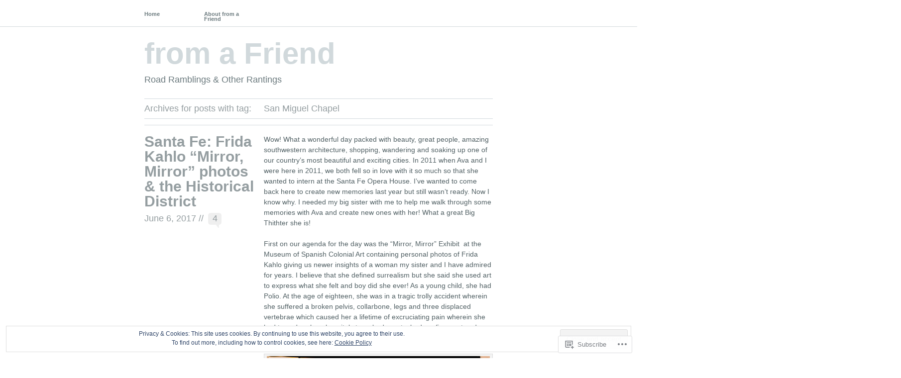

--- FILE ---
content_type: text/css;charset=utf-8
request_url: https://fromafriend7491.com/_static/??-eJyFj10KwkAMhC9kGmqL1gfxLN02rqv7x2bX4u1NEbQi1JeQDPMNGZwiDMFn8hmjLdp4xiEoG4Yb47aqu6oGNi5agkT3qsXRcH47gPPDUjUwb3AR5Ap8shKJ7mKfZ4ej0fRkyYltDZuiMKBUTMQMMp0pDvJFQP7hXjLGonAqMJHBv28lkgJaVo3iWpxrkKYAUrvPJvivA862N2lGT+5Y79t6d2iatrs+AcC/gSc=&cssminify=yes
body_size: 15479
content:
:root{--wp-admin-theme-color: #007cba;--wp-admin-theme-color-darker-10: #006ba1;--wp-admin-theme-color-darker-20: #005a87}:root{--coblocks-spacing--0: 0;--coblocks-spacing--1: 0.5em;--coblocks-spacing--2: 1em;--coblocks-spacing--3: 1.5em;--coblocks-spacing--4: 2em;--coblocks-spacing--5: 2.5em;--coblocks-spacing--6: 3em;--coblocks-spacing--7: 3.5em;--coblocks-spacing--8: 4em;--coblocks-spacing--9: 4.5em;--coblocks-spacing--10: 7em}.has-columns{display:flex;flex-wrap:wrap;justify-content:space-between;width:100%}@media (min-width: 600px){.has-columns.has-2-columns>*:not(.block-editor-inner-blocks),.has-columns.has-3-columns>*:not(.block-editor-inner-blocks),.has-columns.has-4-columns>*:not(.block-editor-inner-blocks){flex-basis:50%}}@media (min-width: 782px){.has-columns.has-3-columns>*:not(.block-editor-inner-blocks),.has-columns.has-4-columns>*:not(.block-editor-inner-blocks){flex-basis:33.33%}}@media (max-width: 959px){.has-columns.has-4-columns>*:not(.block-editor-inner-blocks){flex-basis:50%}}@media (min-width: 1280px){.has-columns.has-4-columns>*:not(.block-editor-inner-blocks){flex-basis:25%}}.alignfull .has-columns{padding-left:var(--coblocks-spacing--2, 1em);padding-right:var(--coblocks-spacing--2, 1em)}@media (min-width: 600px){.alignfull .has-columns{padding-left:var(--coblocks-spacing--4, 2em);padding-right:var(--coblocks-spacing--4, 2em)}}@media (max-width: 599px){.has-responsive-columns{flex-direction:column}.has-responsive-columns>*{max-width:100% !important;width:100% !important}.has-responsive-columns>[class*="wp-block"]:last-child{margin-bottom:0}.has-responsive-columns.has-no-gutter>[class*="wp-block"]:not(:last-child){margin-bottom:0}.has-responsive-columns.has-small-gutter>[class*="wp-block"]:not(:last-child){margin-bottom:calc(var(--coblocks-spacing--1, 0.5em) * 2.35)}.has-responsive-columns.has-medium-gutter>[class*="wp-block"]:not(:last-child){margin-bottom:calc(var(--coblocks-spacing--2, 1em) * 2.35)}.has-responsive-columns.has-large-gutter>[class*="wp-block"]:not(:last-child){margin-bottom:calc(var(--coblocks-spacing--3, 1.5em) * 2.35)}.has-responsive-columns.has-huge-gutter>[class*="wp-block"]:not(:last-child){margin-bottom:calc(var(--coblocks-spacing--4, 2em) * 2.35)}.has-responsive-columns.has-custom-gutter>[class*="wp-block"]:not(:last-child){margin-bottom:calc(var(--coblocks-custom-gutter, 0) * 2.35)}}.has-small-gutter.has-2-columns>*:not(.block-editor-inner-blocks){max-width:calc(100% / 2 - var(--coblocks-spacing--1, 0.5em))}.has-small-gutter.has-3-columns>*:not(.block-editor-inner-blocks){max-width:calc(100% / 3 - var(--coblocks-spacing--2, 1em))}.has-small-gutter.has-4-columns>*:not(.block-editor-inner-blocks){max-width:calc(100% / 2 - var(--coblocks-spacing--1, 0.5em))}@media (min-width: 960px){.has-small-gutter.has-4-columns>*:not(.block-editor-inner-blocks){max-width:calc(100% / 4 - var(--coblocks-spacing--2, 1em))}}@media (max-width: 959px){.has-small-gutter.has-4-columns>*:not(.block-editor-inner-blocks):nth-of-type(1),.has-small-gutter.has-4-columns>*:not(.block-editor-inner-blocks):nth-of-type(2){margin-bottom:calc(2 * var(--coblocks-spacing--1, 0.5em))}}.has-medium-gutter.has-2-columns>*:not(.block-editor-inner-blocks){max-width:calc(100% / 2 - var(--coblocks-spacing--2, 1em))}.has-medium-gutter.has-3-columns>*:not(.block-editor-inner-blocks){max-width:calc(100% / 2.975 - var(--coblocks-spacing--3, 1.5em))}.has-medium-gutter.has-4-columns>*:not(.block-editor-inner-blocks){max-width:calc(100% / 2 - var(--coblocks-spacing--2, 1em))}@media (min-width: 960px){.has-medium-gutter.has-4-columns>*:not(.block-editor-inner-blocks){max-width:calc(100% / 4 - var(--coblocks-spacing--3, 1.5em))}}@media (max-width: 959px){.has-medium-gutter.has-4-columns>*:not(.block-editor-inner-blocks):nth-of-type(1),.has-medium-gutter.has-4-columns>*:not(.block-editor-inner-blocks):nth-of-type(2){margin-bottom:calc(2 * var(--coblocks-spacing--2, 1em))}}.has-large-gutter.has-2-columns>*:not(.block-editor-inner-blocks){max-width:calc(100% / 2.01 - var(--coblocks-spacing--3, 1.5em))}.has-large-gutter.has-3-columns>*:not(.block-editor-inner-blocks){max-width:calc(100% / 3.03 - var(--coblocks-spacing--4, 2em))}.has-large-gutter.has-4-columns>*:not(.block-editor-inner-blocks){max-width:calc(100% / 2 - var(--coblocks-spacing--3, 1.5em))}@media (min-width: 960px){.has-large-gutter.has-4-columns>*:not(.block-editor-inner-blocks){max-width:calc(100% / 4.08 - var(--coblocks-spacing--4, 2em))}}@media (max-width: 959px){.has-large-gutter.has-4-columns>*:not(.block-editor-inner-blocks):nth-of-type(1),.has-large-gutter.has-4-columns>*:not(.block-editor-inner-blocks):nth-of-type(2){margin-bottom:calc(2 * var(--coblocks-spacing--3, 1.5em))}}.has-huge-gutter.has-2-columns>*:not(.block-editor-inner-blocks){max-width:calc(100% / 2.02 - var(--coblocks-spacing--4, 2em))}.has-huge-gutter.has-3-columns>*:not(.block-editor-inner-blocks){max-width:calc(100% / 3.09 - var(--coblocks-spacing--5, 2.5em))}.has-huge-gutter.has-4-columns>*:not(.block-editor-inner-blocks){max-width:calc(100% / 2 - var(--coblocks-spacing--4, 2em))}@media (min-width: 960px){.has-huge-gutter.has-4-columns>*:not(.block-editor-inner-blocks){max-width:calc(100% / 4.15 - var(--coblocks-spacing--5, 2.5em))}}@media (max-width: 959px){.has-huge-gutter.has-4-columns>*:not(.block-editor-inner-blocks):nth-of-type(1),.has-huge-gutter.has-4-columns>*:not(.block-editor-inner-blocks):nth-of-type(2){margin-bottom:calc(2 * var(--coblocks-spacing--4, 2em))}}.has-custom-gutter.has-2-columns>*:not(.block-editor-inner-blocks){max-width:calc(100% / 2 - var(--coblocks-custom-gutter, 0))}.has-custom-gutter.has-3-columns>*:not(.block-editor-inner-blocks){max-width:calc(100% / 3 - var(--coblocks-custom-gutter, 0))}.has-custom-gutter.has-4-columns>*:not(.block-editor-inner-blocks){max-width:calc(100% / 2 - var(--coblocks-custom-gutter, 0))}@media (min-width: 960px){.has-custom-gutter.has-4-columns>*:not(.block-editor-inner-blocks){max-width:calc(100% / 4 - var(--coblocks-custom-gutter, 0))}}@media (max-width: 959px){.has-custom-gutter.has-4-columns>*:not(.block-editor-inner-blocks):nth-of-type(1),.has-custom-gutter.has-4-columns>*:not(.block-editor-inner-blocks):nth-of-type(2){margin-bottom:calc(2 * var(--coblocks-custom-gutter, 0))}}.bg-repeat{background-repeat:repeat}.bg-no-repeat{background-repeat:no-repeat}.bg-repeat-x{background-repeat:repeat-x}.bg-repeat-y{background-repeat:repeat-y}.bg-cover{background-size:cover}.bg-auto{background-size:auto}.bg-contain{background-size:contain}.bg-top-left{background-position:top left}.bg-top-center{background-position:top center}.bg-top-right{background-position:top right}.bg-center-left{background-position:center left}.bg-center-center{background-position:center center}.bg-center-right{background-position:center right}.bg-bottom-left{background-position:bottom left}.bg-bottom-center{background-position:bottom center}.bg-bottom-right{background-position:bottom right}.has-background-overlay{position:relative}.has-background-overlay:not(.has-background){background-color:#000}.has-background-overlay::before{background-color:inherit;bottom:0;content:"";left:0;opacity:0.5;position:absolute;right:0;top:0}.has-background-overlay-10::before{opacity:.1}.has-background-overlay-20::before{opacity:.2}.has-background-overlay-30::before{opacity:.3}.has-background-overlay-40::before{opacity:.4}.has-background-overlay-50::before{opacity:.5}.has-background-overlay-60::before{opacity:.6}.has-background-overlay-70::before{opacity:.7}.has-background-overlay-80::before{opacity:.8}.has-background-overlay-90::before{opacity:.9}.has-background-overlay-100::before{opacity:1}.has-parallax{background-attachment:fixed}@supports (-webkit-overflow-scrolling: touch){.has-parallax{background-attachment:scroll}}@media (prefers-reduced-motion: reduce){.has-parallax{background-attachment:scroll}}.has-small-padding,.has-small-padding.wp-block-group,.has-small-padding.wp-block-group.has-background{padding-left:var(--coblocks-spacing--1, 0.5em)}.has-medium-padding,.has-medium-padding.wp-block-group,.has-medium-padding.wp-block-group.has-background{padding:var(--coblocks-spacing--2, 1em)}.has-large-padding,.has-large-padding.wp-block-group,.has-large-padding.wp-block-group.has-background{padding:var(--coblocks-spacing--3, 1.5em)}.has-huge-padding,.has-huge-padding.wp-block-group,.has-huge-padding.wp-block-group.has-background{padding:var(--coblocks-spacing--4, 2em)}.has-custom-padding,.has-custom-padding.wp-block-group,.has-custom-padding.wp-block-group.has-background{padding:var(--coblocks-custom-padding)}.content-area__wrapper .has-small-padding,.content-area__wrapper .has-small-padding.wp-block-group,.content-area__wrapper .has-small-padding.wp-block-group.has-background,.editor-styles-wrapper .has-small-padding,.editor-styles-wrapper .has-small-padding.wp-block-group,.editor-styles-wrapper .has-small-padding.wp-block-group.has-background{padding:var(--coblocks-spacing--1, 0.5em)}.content-area__wrapper .has-medium-padding,.content-area__wrapper .has-medium-padding.wp-block-group,.content-area__wrapper .has-medium-padding.wp-block-group.has-background,.editor-styles-wrapper .has-medium-padding,.editor-styles-wrapper .has-medium-padding.wp-block-group,.editor-styles-wrapper .has-medium-padding.wp-block-group.has-background{padding:var(--coblocks-spacing--2, 1em)}.content-area__wrapper .has-large-padding,.content-area__wrapper .has-large-padding.wp-block-group,.content-area__wrapper .has-large-padding.wp-block-group.has-background,.editor-styles-wrapper .has-large-padding,.editor-styles-wrapper .has-large-padding.wp-block-group,.editor-styles-wrapper .has-large-padding.wp-block-group.has-background{padding:var(--coblocks-spacing--3, 1.5em)}.content-area__wrapper .has-huge-padding,.content-area__wrapper .has-huge-padding.wp-block-group,.content-area__wrapper .has-huge-padding.wp-block-group.has-background,.editor-styles-wrapper .has-huge-padding,.editor-styles-wrapper .has-huge-padding.wp-block-group,.editor-styles-wrapper .has-huge-padding.wp-block-group.has-background{padding:var(--coblocks-spacing--4, 2em)}.content-area__wrapper .has-custom-padding,.content-area__wrapper .has-custom-padding.wp-block-group,.content-area__wrapper .has-custom-padding.wp-block-group.has-background,.editor-styles-wrapper .has-custom-padding,.editor-styles-wrapper .has-custom-padding.wp-block-group,.editor-styles-wrapper .has-custom-padding.wp-block-group.has-background{padding:var(--coblocks-custom-padding)}.has-small-margin{margin-bottom:var(--coblocks-spacing--1, 0.5em);margin-top:var(--coblocks-spacing--1, 0.5em)}.has-medium-margin{margin-bottom:var(--coblocks-spacing--2, 1em);margin-top:var(--coblocks-spacing--2, 1em)}.has-large-margin{margin-bottom:var(--coblocks-spacing--3, 1.5em);margin-top:var(--coblocks-spacing--3, 1.5em)}.has-huge-margin{margin-bottom:var(--coblocks-spacing--4, 2em);margin-top:var(--coblocks-spacing--4, 2em)}.has-shadow{box-shadow:0 1.5vw 3vw -0.7vw rgba(0,0,0,0.125)}.shadow-sm,.has-shadow-sml{box-shadow:0 0.5vw 2vw -0.25vw rgba(0,0,0,0.2)}.shadow-md,.has-shadow-med{box-shadow:0 1vw 3vw -0.5vw rgba(0,0,0,0.2)}.shadow-lg,.has-shadow-lrg{box-shadow:0 1.8vw 3vw -0.7vw rgba(0,0,0,0.2)}[class*="hint--"]{display:inline-block;position:relative}[class*="hint--"]::before,[class*="hint--"]::after{opacity:0;pointer-events:none;position:absolute;transform:translate3d(0, 0, 0);visibility:hidden;z-index:1000000}[class*="hint--"]::before{background:transparent;border:6px solid transparent;content:"";position:absolute;z-index:1000001}[class*="hint--"]::after{background:#1e1e1e;border-radius:2px;box-shadow:2px 2px 4px rgba(0,0,0,0.1);color:#fff;font-family:-apple-system,BlinkMacSystemFont,"Segoe UI",Roboto,Oxygen-Sans,Ubuntu,Cantarell,"Helvetica Neue",sans-serif;font-size:12px;line-height:11px;padding:6px 8px 7px 9px;white-space:nowrap}[class*="hint--"]:hover::before,[class*="hint--"]:hover::after{opacity:1;visibility:visible}[class*="hint--"][aria-label]::after{content:attr(aria-label)}[class*="hint--"][data-hint]::after{content:attr(data-hint)}[aria-label=""]::before,[aria-label=""]::after,[data-hint=""]::before,[data-hint=""]::after{display:none !important}.hint--top::before{border-top-color:#1e1e1e;left:calc(50% - 6px) !important;margin-bottom:-10px}.hint--top::before,.hint--top::after{bottom:103%;left:50%}.hint--top::after{transform:translateX(-50%)}.hint--top:hover::after{transform:translateX(-50%)}.hint--bottom::before{border-bottom-color:#1e1e1e;left:calc(50% - 10px);margin-top:-11px}.hint--bottom::before,.hint--bottom::after{left:50%;top:100%}.hint--bottom::after{transform:translateX(-50%)}.hint--bottom:hover::before{transform:translateY(8px)}.hint--bottom:hover::after{transform:translateX(-50%) translateY(8px)}.has-background-video{position:relative}.has-background-video.has-background-overlay::before{z-index:1}.has-background-video.has-background-overlay>:not(.coblocks-video-bg){z-index:10}.has-background-video>:not(.coblocks-video-bg){position:relative}.coblocks-video-bg{bottom:0;height:100%;left:0;overflow:hidden;position:absolute;right:0;top:0;width:100%}.coblocks-video-bg>video{background-position:center center;height:100%;-o-object-fit:cover;object-fit:cover;-o-object-position:50% 50%;object-position:50% 50%;width:100%}.coblocks-gallery{list-style:none !important;padding-left:0;padding-right:0}.coblocks-gallery--item{list-style:none !important;margin:0;padding:0 !important}.coblocks-gallery--item figure{position:relative}.coblocks-gallery--item img{opacity:1;vertical-align:middle}.coblocks-gallery .coblocks-gallery--item figcaption{color:inherit;margin:0 !important}.coblocks-gallery.is-cropped .coblocks-gallery--item a,.coblocks-gallery.is-cropped .coblocks-gallery--item img,.coblocks-gallery.is-cropped .coblocks-gallery--item-thumbnail a,.coblocks-gallery.is-cropped .coblocks-gallery--item-thumbnail img{width:100%}@supports ((position: -webkit-sticky) or (position: sticky)){.coblocks-gallery.is-cropped .coblocks-gallery--item a,.coblocks-gallery.is-cropped .coblocks-gallery--item img,.coblocks-gallery.is-cropped .coblocks-gallery--item-thumbnail a,.coblocks-gallery.is-cropped .coblocks-gallery--item-thumbnail img{flex:1;height:100%;-o-object-fit:cover;object-fit:cover}}.alignfull ul.coblocks-gallery,.alignwide ul.coblocks-gallery{max-width:100%}.coblocks-gallery--item-thumbnail{list-style:none !important;margin:0;padding:0}.coblocks-gallery--item-thumbnail figure{margin:0;position:relative}.coblocks-gallery--item-thumbnail img{vertical-align:middle}figcaption.coblocks-gallery--primary-caption{font-size:13px;margin-bottom:1em;margin-top:1.2em;text-align:center}figcaption.coblocks-gallery--primary-caption:not(.has-caption-color){color:#1e1e1e}.wp-block-group div[class*="wp-block-coblocks-gallery"]{margin-bottom:10px !important;margin-top:10px !important}@media (min-width: 250px){.has-grid-sml .coblocks-gallery--item{width:50%}}@media (min-width: 500px){.has-grid-sml .coblocks-gallery--item{width:33.33333%}}@media (min-width: 800px){.has-grid-sml .coblocks-gallery--item{width:25%}}@media (min-width: 1300px){.has-grid-sml .coblocks-gallery--item{width:20%}}@media (min-width: 1700px){.has-grid-sml .coblocks-gallery--item{width:16.66667%}}@media (min-width: 1900px){.has-grid-sml .coblocks-gallery--item{width:14.28571%}}@media (min-width: 350px){.has-grid-med .coblocks-gallery--item{width:50%}}@media (min-width: 650px){.has-grid-med .coblocks-gallery--item{width:33.33333%}}@media (min-width: 1100px){.has-grid-med .coblocks-gallery--item{width:25%}}@media (min-width: 1600px){.alignfull .has-grid-med .coblocks-gallery--item{width:20%}}@media (min-width: 1900px){.alignfull .has-grid-med .coblocks-gallery--item{width:16.66667%}}@media (min-width: 400px){.has-grid-lrg .coblocks-gallery--item{width:50%}}@media (min-width: 800px){.has-grid-lrg .coblocks-gallery--item{width:33.33333%}}@media (min-width: 1600px){.alignfull .has-grid-lrg .coblocks-gallery--item{width:25%}}@media (min-width: 1900px){.alignfull .has-grid-lrg .coblocks-gallery--item{width:20%}}@media (min-width: 400px){.has-grid-xlrg .coblocks-gallery--item{width:50%}}@media (min-width: 1600px){.alignfull .has-grid-xlrg .coblocks-gallery--item{width:33.33333%}}@media (min-width: 1900px){.alignfull .has-grid-xlrg .coblocks-gallery--item{width:25%}}@media (min-width: 400px){.has-no-alignment .has-grid-lrg .coblocks-gallery--item{width:50%}}@media (min-width: 900px){.has-no-alignment .has-grid-lrg .coblocks-gallery--item{width:33.33333%}}.coblocks-gallery.has-gutter{overflow:hidden}@media (min-width: 600px){.has-gutter-5{margin:-3px !important;max-width:calc(100% + 5px) !important}.has-gutter-10{margin:-5px !important;max-width:calc(100% + 10px) !important}.has-gutter-15{margin:-8px !important;max-width:calc(100% + 15px) !important}.has-gutter-20{margin:-10px !important;max-width:calc(100% + 20px) !important}.has-gutter-25{margin:-13px !important;max-width:calc(100% + 25px) !important}.has-gutter-30{margin:-15px !important;max-width:calc(100% + 30px) !important}.has-gutter-35{margin:-18px !important;max-width:calc(100% + 35px) !important}.has-gutter-40{margin:-20px !important;max-width:calc(100% + 40px) !important}.has-gutter-45{margin:-23px !important;max-width:calc(100% + 45px) !important}.has-gutter-50{margin:-25px !important;max-width:calc(100% + 50px) !important}.has-gutter-5 .coblocks-gallery--figure{margin:3px}.has-gutter-10 .coblocks-gallery--figure{margin:5px}.has-gutter-15 .coblocks-gallery--figure{margin:8px}.has-gutter-20 .coblocks-gallery--figure{margin:10px}.has-gutter-25 .coblocks-gallery--figure{margin:13px}.has-gutter-30 .coblocks-gallery--figure{margin:15px}.has-gutter-35 .coblocks-gallery--figure{margin:18px}.has-gutter-40 .coblocks-gallery--figure{margin:20px}.has-gutter-45 .coblocks-gallery--figure{margin:23px}.has-gutter-50 .coblocks-gallery--figure{margin:25px}}@media (max-width: 599px){.has-gutter-mobile-5{margin:-3px !important;max-width:calc(100% + 5px) !important}.has-gutter-mobile-5 .coblocks-gallery--figure{margin:3px}.has-gutter-mobile-10{margin:-5px !important;max-width:calc(100% + 10px) !important}.has-gutter-mobile-10 .coblocks-gallery--figure{margin:5px}.has-gutter-mobile-15{margin:-8px !important;max-width:calc(100% + 15px) !important}.has-gutter-mobile-15 .coblocks-gallery--figure{margin:8px}.has-gutter-mobile-20{margin:-10px !important;max-width:calc(100% + 20px) !important}.has-gutter-mobile-20 .coblocks-gallery--figure{margin:10px}.has-gutter-mobile-25{margin:-13px !important;max-width:calc(100% + 25px) !important}.has-gutter-mobile-25 .coblocks-gallery--figure{margin:13px}.has-gutter-mobile-30{margin:-15px !important;max-width:calc(100% + 30px) !important}.has-gutter-mobile-30 .coblocks-gallery--figure{margin:15px}.has-gutter-mobile-35{margin:-18px !important;max-width:calc(100% + 35px) !important}.has-gutter-mobile-35 .coblocks-gallery--figure{margin:18px}.has-gutter-mobile-40{margin:-20px !important;max-width:calc(100% + 40px) !important}.has-gutter-mobile-40 .coblocks-gallery--figure{margin:20px}.has-gutter-mobile-45{margin:-23px !important;max-width:calc(100% + 45px) !important}.has-gutter-mobile-45 .coblocks-gallery--figure{margin:23px}.has-gutter-mobile-50{margin:-25px !important;max-width:calc(100% + 50px) !important}.has-gutter-mobile-50 .coblocks-gallery--figure{margin:25px}}.has-horizontal-gutter{overflow-x:hidden}.wp-block-coblocks-gallery-carousel .coblocks-gallery--item,.wp-block-coblocks-gallery-thumbnails .coblocks-gallery--item{height:100%;margin:0 !important}@media (min-width: 1300px){.has-no-alignment .has-carousel-lrg .coblocks-gallery--item{width:70%}}.has-no-alignment .has-carousel-xlrg .coblocks-gallery--item{width:100%}.has-carousel-sml .coblocks-gallery--item{width:65%}@media (min-width: 700px){.has-carousel-sml .coblocks-gallery--item{width:33.333%}}@media (min-width: 1100px){.has-carousel-sml .coblocks-gallery--item{width:25%}}@media (min-width: 1600px){.has-carousel-sml .coblocks-gallery--item{width:20%}}.has-carousel-sml.has-aligned-cells .coblocks-gallery--item{width:100%}@media (min-width: 700px){.has-carousel-sml.has-aligned-cells .coblocks-gallery--item{width:33.333%}}@media (min-width: 1100px){.has-carousel-sml.has-aligned-cells .coblocks-gallery--item{width:25%}}@media (min-width: 1600px){.has-carousel-sml.has-aligned-cells .coblocks-gallery--item{width:20%}}.has-carousel-med .coblocks-gallery--item{width:70%}@media (min-width: 700px){.has-carousel-med .coblocks-gallery--item{width:33.333%}}@media (min-width: 1800px){.has-carousel-med .coblocks-gallery--item{width:25%}}.has-carousel-med.has-aligned-cells .coblocks-gallery--item{width:100%}@media (min-width: 600px){.has-carousel-med.has-aligned-cells .coblocks-gallery--item{width:50%}}@media (min-width: 900px){.has-carousel-med.has-aligned-cells .coblocks-gallery--item{width:33.333%}}@media (min-width: 1200px){.has-carousel-med.has-aligned-cells .coblocks-gallery--item{width:25%}}.has-carousel-lrg .coblocks-gallery--item{width:80%}@media (min-width: 600px){.has-carousel-lrg .coblocks-gallery--item{width:70%}}@media (min-width: 1300px){.has-carousel-lrg .coblocks-gallery--item{width:60%}}.has-carousel-lrg.has-aligned-cells .coblocks-gallery--item{width:100%}@media (min-width: 600px){.has-carousel-lrg.has-aligned-cells .coblocks-gallery--item{width:50%}}@media (min-width: 1800px){.has-carousel-lrg.has-aligned-cells .coblocks-gallery--item{width:33.333%}}.has-carousel-xlrg .coblocks-gallery--item{width:100%}@media (min-width: 1200px){.has-carousel-xlrg .coblocks-gallery--item{width:80%}}.has-carousel-xlrg.has-aligned-cells .coblocks-gallery--item{width:100%}@media (min-width: 600px){.has-margin-bottom-5{margin-bottom:5px !important}.has-margin-bottom-10{margin-bottom:10px !important}.has-margin-bottom-15{margin-bottom:15px !important}.has-margin-bottom-20{margin-bottom:20px !important}.has-margin-bottom-25{margin-bottom:25px !important}.has-margin-bottom-30{margin-bottom:30px !important}.has-margin-bottom-35{margin-bottom:35px !important}.has-margin-bottom-40{margin-bottom:40px !important}.has-margin-bottom-45{margin-bottom:45px !important}.has-margin-bottom-50{margin-bottom:50px !important}}@media (max-width: 599px){.has-margin-bottom-mobile-5{margin-bottom:5px !important}.has-margin-bottom-mobile-10{margin-bottom:10px !important}.has-margin-bottom-mobile-15{margin-bottom:15px !important}.has-margin-bottom-mobile-20{margin-bottom:20px !important}.has-margin-bottom-mobile-25{margin-bottom:25px !important}.has-margin-bottom-mobile-30{margin-bottom:30px !important}.has-margin-bottom-mobile-35{margin-bottom:35px !important}.has-margin-bottom-mobile-40{margin-bottom:40px !important}.has-margin-bottom-mobile-45{margin-bottom:45px !important}.has-margin-bottom-mobile-50{margin-bottom:50px !important}}@media (min-width: 600px){.has-margin-top-5{margin-top:3px !important}.has-margin-top-10{margin-top:5px !important}.has-margin-top-15{margin-top:8px !important}.has-margin-top-20{margin-top:10px !important}.has-margin-top-25{margin-top:13px !important}.has-margin-top-30{margin-top:15px !important}.has-margin-top-35{margin-top:18px !important}.has-margin-top-40{margin-top:20px !important}.has-margin-top-45{margin-top:23px !important}.has-margin-top-50{margin-top:25px !important}}@media (max-width: 599px){.has-margin-top-mobile-5{margin-top:3px !important}.has-margin-top-mobile-10{margin-top:5px !important}.has-margin-top-mobile-15{margin-top:8px !important}.has-margin-top-mobile-20{margin-top:10px !important}.has-margin-top-mobile-25{margin-top:13px !important}.has-margin-top-mobile-30{margin-top:15px !important}.has-margin-top-mobile-35{margin-top:18px !important}.has-margin-top-mobile-40{margin-top:20px !important}.has-margin-top-mobile-45{margin-top:23px !important}.has-margin-top-mobile-50{margin-top:25px !important}}@media (min-width: 600px){.has-margin-right-5{margin-right:3px !important}.has-margin-right-10{margin-right:5px !important}.has-margin-right-15{margin-right:8px !important}.has-margin-right-20{margin-right:10px !important}.has-margin-right-25{margin-right:13px !important}.has-margin-right-30{margin-right:15px !important}.has-margin-right-35{margin-right:18px !important}.has-margin-right-40{margin-right:20px !important}.has-margin-right-45{margin-right:23px !important}.has-margin-right-50{margin-right:25px !important}}@media (max-width: 599px){.has-margin-right-mobile-5{margin-right:3px !important}.has-margin-right-mobile-10{margin-right:5px !important}.has-margin-right-mobile-15{margin-right:8px !important}.has-margin-right-mobile-20{margin-right:10px !important}.has-margin-right-mobile-25{margin-right:13px !important}.has-margin-right-mobile-30{margin-right:15px !important}.has-margin-right-mobile-35{margin-right:18px !important}.has-margin-right-mobile-40{margin-right:20px !important}.has-margin-right-mobile-45{margin-right:23px !important}.has-margin-right-mobile-50{margin-right:25px !important}}@media (min-width: 600px){.has-margin-left-5{margin-left:3px !important}.has-margin-left-10{margin-left:5px !important}.has-margin-left-15{margin-left:8px !important}.has-margin-left-20{margin-left:10px !important}.has-margin-left-25{margin-left:13px !important}.has-margin-left-30{margin-left:15px !important}.has-margin-left-35{margin-left:18px !important}.has-margin-left-40{margin-left:20px !important}.has-margin-left-45{margin-left:23px !important}.has-margin-left-50{margin-left:25px !important}}@media (max-width: 599px){.has-margin-left-mobile-5{margin-left:3px !important}.has-margin-left-mobile-10{margin-left:5px !important}.has-margin-left-mobile-15{margin-left:8px !important}.has-margin-left-mobile-20{margin-left:10px !important}.has-margin-left-mobile-25{margin-left:13px !important}.has-margin-left-mobile-30{margin-left:15px !important}.has-margin-left-mobile-35{margin-left:18px !important}.has-margin-left-mobile-40{margin-left:20px !important}.has-margin-left-mobile-45{margin-left:23px !important}.has-margin-left-mobile-50{margin-left:25px !important}}@media (min-width: 600px){.has-negative-margin-right-5{margin-right:-3px !important}.has-negative-margin-right-10{margin-right:-5px !important}.has-negative-margin-right-15{margin-right:-8px !important}.has-negative-margin-right-20{margin-right:-10px !important}.has-negative-margin-right-25{margin-right:-13px !important}.has-negative-margin-right-30{margin-right:-15px !important}.has-negative-margin-right-35{margin-right:-18px !important}.has-negative-margin-right-40{margin-right:-20px !important}.has-negative-margin-right-45{margin-right:-23px !important}.has-negative-margin-right-50{margin-right:-25px !important}}@media (max-width: 599px){.has-negative-margin-right-mobile-5{margin-right:-3px !important}.has-negative-margin-right-mobile-10{margin-right:-5px !important}.has-negative-margin-right-mobile-15{margin-right:-8px !important}.has-negative-margin-right-mobile-20{margin-right:-10px !important}.has-negative-margin-right-mobile-25{margin-right:-13px !important}.has-negative-margin-right-mobile-30{margin-right:-15px !important}.has-negative-margin-right-mobile-35{margin-right:-18px !important}.has-negative-margin-right-mobile-40{margin-right:-20px !important}.has-negative-margin-right-mobile-45{margin-right:-23px !important}.has-negative-margin-right-mobile-50{margin-right:-25px !important}}@media (min-width: 600px){.has-negative-margin-left-5{margin-left:-3px !important}.has-negative-margin-left-10{margin-left:-5px !important}.has-negative-margin-left-15{margin-left:-8px !important}.has-negative-margin-left-20{margin-left:-10px !important}.has-negative-margin-left-25{margin-left:-13px !important}.has-negative-margin-left-30{margin-left:-15px !important}.has-negative-margin-left-35{margin-left:-18px !important}.has-negative-margin-left-40{margin-left:-20px !important}.has-negative-margin-left-45{margin-left:-23px !important}.has-negative-margin-left-50{margin-left:-25px !important}}@media (max-width: 599px){.has-negative-margin-left-mobile-5{margin-left:-3px !important}.has-negative-margin-left-mobile-10{margin-left:-5px !important}.has-negative-margin-left-mobile-15{margin-left:-8px !important}.has-negative-margin-left-mobile-20{margin-left:-10px !important}.has-negative-margin-left-mobile-25{margin-left:-13px !important}.has-negative-margin-left-mobile-30{margin-left:-15px !important}.has-negative-margin-left-mobile-35{margin-left:-18px !important}.has-negative-margin-left-mobile-40{margin-left:-20px !important}.has-negative-margin-left-mobile-45{margin-left:-23px !important}.has-negative-margin-left-mobile-50{margin-left:-25px !important}}@media (min-width: 600px){.has-negative-margin-5{margin:-3px !important}.has-negative-margin-10{margin:-5px !important}.has-negative-margin-15{margin:-8px !important}.has-negative-margin-20{margin:-10px !important}.has-negative-margin-25{margin:-13px !important}.has-negative-margin-30{margin:-15px !important}.has-negative-margin-35{margin:-18px !important}.has-negative-margin-40{margin:-20px !important}.has-negative-margin-45{margin:-23px !important}.has-negative-margin-50{margin:-25px !important}}@media (max-width: 599px){.has-negative-margin-mobile-5{margin:-3px !important}.has-negative-margin-mobile-10{margin:-5px !important}.has-negative-margin-mobile-15{margin:-8px !important}.has-negative-margin-mobile-20{margin:-10px !important}.has-negative-margin-mobile-25{margin:-13px !important}.has-negative-margin-mobile-30{margin:-15px !important}.has-negative-margin-mobile-35{margin:-18px !important}.has-negative-margin-mobile-40{margin:-20px !important}.has-negative-margin-mobile-45{margin:-23px !important}.has-negative-margin-mobile-50{margin:-25px !important}}@media (min-width: 600px){.has-padding-5{padding:5px !important}.has-padding-10{padding:10px !important}.has-padding-15{padding:15px !important}.has-padding-20{padding:20px !important}.has-padding-25{padding:25px !important}.has-padding-30{padding:30px !important}.has-padding-35{padding:35px !important}.has-padding-40{padding:40px !important}.has-padding-45{padding:45px !important}.has-padding-50{padding:50px !important}.has-padding-55{padding:55px !important}.has-padding-60{padding:60px !important}.has-padding-65{padding:65px !important}.has-padding-70{padding:70px !important}.has-padding-75{padding:75px !important}.has-padding-80{padding:80px !important}.has-padding-85{padding:85px !important}.has-padding-90{padding:90px !important}.has-padding-95{padding:95px !important}.has-padding-100{padding:100px !important}}@media (max-width: 599px){.has-padding-mobile-5{padding:5px !important}.has-padding-mobile-10{padding:10px !important}.has-padding-mobile-15{padding:15px !important}.has-padding-mobile-20{padding:20px !important}.has-padding-mobile-25{padding:25px !important}.has-padding-mobile-30{padding:30px !important}.has-padding-mobile-35{padding:35px !important}.has-padding-mobile-40{padding:40px !important}.has-padding-mobile-45{padding:45px !important}.has-padding-mobile-50{padding:50px !important}.has-padding-mobile-55{padding:55px !important}.has-padding-mobile-60{padding:60px !important}.has-padding-mobile-65{padding:65px !important}.has-padding-mobile-70{padding:70px !important}.has-padding-mobile-75{padding:75px !important}.has-padding-mobile-80{padding:80px !important}.has-padding-mobile-85{padding:85px !important}.has-padding-mobile-90{padding:90px !important}.has-padding-mobile-95{padding:95px !important}.has-padding-mobile-100{padding:100px !important}}.has-border-radius-2 .coblocks-gallery--item img{border-radius:2px}.has-border-radius-2 .coblocks-gallery--item figcaption{border-radius:0 0 2px 2px}.has-border-radius-3 .coblocks-gallery--item img{border-radius:3px}.has-border-radius-3 .coblocks-gallery--item figcaption{border-radius:0 0 3px 3px}.has-border-radius-4 .coblocks-gallery--item img{border-radius:4px}.has-border-radius-4 .coblocks-gallery--item figcaption{border-radius:0 0 4px 4px}.has-border-radius-5 .coblocks-gallery--item img{border-radius:5px}.has-border-radius-5 .coblocks-gallery--item figcaption{border-radius:0 0 5px 5px}.has-border-radius-6 .coblocks-gallery--item img{border-radius:6px}.has-border-radius-6 .coblocks-gallery--item figcaption{border-radius:0 0 6px 6px}.has-border-radius-7 .coblocks-gallery--item img{border-radius:7px}.has-border-radius-7 .coblocks-gallery--item figcaption{border-radius:0 0 7px 7px}.has-border-radius-8 .coblocks-gallery--item img{border-radius:8px}.has-border-radius-8 .coblocks-gallery--item figcaption{border-radius:0 0 8px 8px}.has-border-radius-9 .coblocks-gallery--item img{border-radius:9px}.has-border-radius-9 .coblocks-gallery--item figcaption{border-radius:0 0 9px 9px}.has-border-radius-10 .coblocks-gallery--item img{border-radius:10px}.has-border-radius-10 .coblocks-gallery--item figcaption{border-radius:0 0 10px 10px}.has-border-radius-11 .coblocks-gallery--item img{border-radius:11px}.has-border-radius-11 .coblocks-gallery--item figcaption{border-radius:0 0 11px 11px}.has-border-radius-12 .coblocks-gallery--item img{border-radius:12px}.has-border-radius-12 .coblocks-gallery--item figcaption{border-radius:0 0 12px 12px}.has-border-radius-13 .coblocks-gallery--item img{border-radius:13px}.has-border-radius-13 .coblocks-gallery--item figcaption{border-radius:0 0 13px 13px}.has-border-radius-14 .coblocks-gallery--item img{border-radius:14px}.has-border-radius-14 .coblocks-gallery--item figcaption{border-radius:0 0 14px 14px}.has-border-radius-15 .coblocks-gallery--item img{border-radius:15px}.has-border-radius-15 .coblocks-gallery--item figcaption{border-radius:0 0 15px 15px}.has-border-radius-16 .coblocks-gallery--item img{border-radius:16px}.has-border-radius-16 .coblocks-gallery--item figcaption{border-radius:0 0 16px 16px}.has-border-radius-17 .coblocks-gallery--item img{border-radius:17px}.has-border-radius-17 .coblocks-gallery--item figcaption{border-radius:0 0 17px 17px}.has-border-radius-18 .coblocks-gallery--item img{border-radius:18px}.has-border-radius-18 .coblocks-gallery--item figcaption{border-radius:0 0 18px 18px}.has-border-radius-19 .coblocks-gallery--item img{border-radius:19px}.has-border-radius-19 .coblocks-gallery--item figcaption{border-radius:0 0 19px 19px}.has-border-radius-20 .coblocks-gallery--item img{border-radius:20px}.has-border-radius-20 .coblocks-gallery--item figcaption{border-radius:0 0 20px 20px}.has-caption-style-light .coblocks-gallery--item figcaption{background:linear-gradient(0deg, rgba(255,255,255,0.93) 6.3%, rgba(255,255,255,0.5) 61%, rgba(255,255,255,0)) !important;opacity:1 !important}.coblocks-gallery:not(.has-caption-color).has-caption-style-dark figcaption{color:#fff}.coblocks-gallery:not(.has-caption-color).has-caption-style-light figcaption{color:#000}.has-caption-style-none .coblocks-gallery--item{background:none !important;opacity:1 !important}.flickity-enabled{position:relative}.flickity-enabled:focus{outline:none}.flickity-enabled.is-draggable{-webkit-user-select:none;-moz-user-select:none;-ms-user-select:none;user-select:none}.flickity-viewport{height:100%;overflow:hidden;position:relative}.is-cropped .flickity-viewport{height:100% !important}.flickity-slider{height:100%;position:absolute;width:100%}.flickity-enabled.is-draggable .flickity-viewport{cursor:-webkit-grab;cursor:grab}.flickity-enabled.is-draggable .flickity-viewport.is-pointer-down{cursor:-webkit-grabbing;cursor:grabbing}.flickity-button{background:rgba(255,255,255,0.75);border:none;color:#000;padding:0;position:absolute;transition:background 100ms, opacity 100ms}.flickity-button:hover{background:#fff;cursor:pointer}.flickity-button:focus{background:#fff;border:none;box-shadow:0 0 0 2px #000;outline:none}.flickity-button:active{border:none;opacity:0.6}.flickity-button:disabled{cursor:auto;opacity:0.25;pointer-events:none}.flickity-button-icon{fill:#000;transform:translate3d(0, 0, 0)}.flickity-prev-next-button{border-radius:9px;height:72px;top:50%;transform:translateY(-50%);width:57px}.has-top-left-carousel-arrows .flickity-prev-next-button{border-radius:4px;height:42px;top:20px;transform:none;width:42px}.has-top-left-carousel-arrows .flickity-prev-next-button.previous{left:20px}.has-top-left-carousel-arrows .flickity-prev-next-button.next{left:calc(25px + 42px)}.flickity-prev-next-button.previous{left:10px}@media (min-width: 600px){.flickity-prev-next-button.previous{left:20px}}.flickity-prev-next-button.next{right:10px}@media (min-width: 600px){.flickity-prev-next-button.next{right:20px}}.flickity-rtl .flickity-prev-next-button.previous{left:auto;right:10px}@media (min-width: 600px){.flickity-rtl .flickity-prev-next-button.previous{right:20px}}.flickity-rtl .flickity-prev-next-button.next{left:10px;right:auto}@media (min-width: 600px){.flickity-rtl .flickity-prev-next-button.next{left:20px}}.flickity-prev-next-button .flickity-button-icon{height:50%;left:23%;position:absolute;top:25%;width:50%}.previous.flickity-prev-next-button .flickity-button-icon{left:26%}.flickity-page-dots{bottom:18px;line-height:1;list-style:none;margin:0 !important;padding:0 !important;position:absolute;text-align:center;width:100%}.flickity-rtl .flickity-page-dots{direction:rtl}.flickity-page-dots .dot{background:rgba(0,0,0,0.3);border-radius:50%;cursor:pointer;display:inline-block;height:9px;margin:0 6px;width:9px}.flickity-page-dots .dot.is-selected{background:rgba(255,255,255,0.75)}.coblocks-lightbox{align-items:center;background:rgba(0,0,0,0);display:none;height:100%;justify-content:center;left:0;position:fixed;top:0;width:100%;z-index:9999}.admin-bar .coblocks-lightbox{top:32px}@media (max-width: 782px){.admin-bar .coblocks-lightbox{top:46px}}.coblocks-lightbox__background{background-repeat:no-repeat;background-size:cover;bottom:-10em;filter:blur(25px) saturate(175%) brightness(90%);left:-10em;position:absolute;right:-10em;top:-10em}.coblocks-lightbox__heading{align-items:center;color:#fff;display:flex;font-family:-apple-system,BlinkMacSystemFont,"Segoe UI",Roboto,Oxygen-Sans,Ubuntu,Cantarell,"Helvetica Neue",sans-serif;font-size:0.5em;justify-content:space-between;left:3%;position:absolute;right:3%;top:1em}@media (min-width: 600px){.coblocks-lightbox__heading{top:2em}}.coblocks-lightbox__image{z-index:2}.coblocks-lightbox__image img{display:flex;margin:auto;max-height:70vh;max-width:70vw}@media (min-width: 960px){.coblocks-lightbox__image img{max-height:80vh;max-width:80vw}}.coblocks-lightbox__arrow{align-items:center;background-color:transparent;border-radius:100%;color:#fff;cursor:pointer;display:flex;height:auto;margin:0 1%;padding:15px;position:absolute;right:0;top:50%;transform:translateY(-50%);transition:250ms background-color linear;z-index:3}.coblocks-lightbox__arrow:hover{background-color:rgba(255,255,255,0.15)}.coblocks-lightbox__arrow:focus{background-color:rgba(255,255,255,0.25);box-shadow:inset 0 0 0 3px rgba(255,255,255,0.25);outline:none}@media (min-width: 600px){.coblocks-lightbox__arrow{background-color:rgba(255,255,255,0.15);margin:0 2%}.coblocks-lightbox__arrow:hover{background-color:rgba(255,255,255,0.25)}}.coblocks-lightbox__arrow>div{background-color:#fff;height:28px;position:relative;width:28px}@media (min-width: 960px){.coblocks-lightbox__arrow>div{height:32px;width:32px}}.coblocks-lightbox__arrow .arrow-left{left:-1px;-webkit-mask-image:url(/wp-content/plugins/coblocks/2.18.1-simple-rev.4/dist/images/lightbox/arrow-left.svg);mask-image:url(/wp-content/plugins/coblocks/2.18.1-simple-rev.4/dist/images/lightbox/arrow-left.svg)}.coblocks-lightbox__arrow .arrow-right{-webkit-mask-image:url(/wp-content/plugins/coblocks/2.18.1-simple-rev.4/dist/images/lightbox/arrow-right.svg);mask-image:url(/wp-content/plugins/coblocks/2.18.1-simple-rev.4/dist/images/lightbox/arrow-right.svg);right:-1px}.coblocks-lightbox__arrow--left{left:0;right:auto}.coblocks-lightbox__close{background-color:#fff;background-repeat:no-repeat;cursor:pointer;height:26px;-webkit-mask-image:url(/wp-content/plugins/coblocks/2.18.1-simple-rev.4/dist/images/lightbox/close.svg);mask-image:url(/wp-content/plugins/coblocks/2.18.1-simple-rev.4/dist/images/lightbox/close.svg);-webkit-mask-size:contain;mask-size:contain;padding:7px;transition:transform 0.15s linear;width:26px}@media (min-width: 960px){.coblocks-lightbox__close{height:32px;width:32px}}.coblocks-lightbox__close:hover{background-color:#fff;transform:scale(1.125)}.coblocks-lightbox__close:focus{background-color:#fff;transform:scale(1.125)}.coblocks-lightbox__caption{color:#fff;margin-top:10px;text-align:center}.has-lightbox>:not(.carousel-nav) figure:hover{cursor:zoom-in}.has-lightbox figure[class^="align"]:hover{cursor:zoom-in}figure.has-lightbox:hover{cursor:zoom-in}.is-twentynineteen .entry-content div[class*="wp-block-coblocks-gallery"]{margin-bottom:46px;margin-top:46px}.is-twentynineteen .entry-content div[class*="wp-block-coblocks-gallery"] .coblocks-gallery--caption{font-family:-apple-system,BlinkMacSystemFont,"Segoe UI",Roboto,Oxygen-Sans,Ubuntu,Cantarell,"Helvetica Neue",sans-serif;font-size:0.71111em;line-height:1.6;margin:0 0 -20px;padding:0.5rem;text-align:center}.is-twentynineteen .wp-block-coblocks-gallery-stacked figcaption:not([class*="font-size"]){font-size:0.71111em}.is-twentyseventeen .entry-content div[class*="wp-block-coblocks-gallery"]{margin-bottom:1.75em;margin-top:1.65em}.is-twentyseventeen .entry-content div[class*="wp-block-coblocks-gallery"] .coblocks-gallery--primary-caption{font-style:italic;margin-bottom:-10px;margin-top:1em}.is-twentyseventeen .entry-content div[class*="wp-block-coblocks-gallery"]:not([class*="masonry"]) .coblocks-gallery:not(.has-caption-color) figcaption{color:#1e1e1e}.is-twentyseventeen .wp-block-coblocks-gallery-masonry figcaption{padding-bottom:6px}.is-twentysixteen .entry-content div[class*="wp-block-coblocks-gallery"]{margin-bottom:2.3em;margin-top:2.3em}.is-twentysixteen .entry-content div[class*="wp-block-coblocks-gallery"] .coblocks-gallery--primary-caption{margin-bottom:-10px;margin-top:0.6em}.is-twentysixteen .wp-block-coblocks-gallery-masonry figcaption{padding-bottom:6px}.is-twentyfifteen .entry-content div[class*="wp-block-coblocks-gallery"]{margin-bottom:2.2em;margin-top:2.2em}.is-twentyfifteen .entry-content div[class*="wp-block-coblocks-gallery"] .coblocks-gallery--primary-caption{margin-bottom:-15px;margin-top:0.5em;padding-bottom:0}.is-twentyfifteen .wp-block-coblocks-gallery-masonry figcaption{font-size:13px !important}.is-twentyfourteen .entry-content div[class*="wp-block-coblocks-gallery"]{margin-bottom:30px;margin-top:30px}.is-twentyfourteen .entry-content div[class*="wp-block-coblocks-gallery"] .coblocks-gallery--primary-caption{margin-bottom:-7px;text-align:left}.is-twentythirteen .entry-content div[class*="wp-block-coblocks-gallery"]{margin-bottom:30px;margin-top:34px}.is-twentythirteen .entry-content div[class*="wp-block-coblocks-gallery"] .coblocks-gallery--primary-caption{margin-bottom:-10px}.is-twentythirteen .wp-block-coblocks-gallery-masonry figcaption{font-size:13px !important}.is-twentytwelve .entry-content div[class*="wp-block-coblocks-gallery"]{margin-bottom:32px;margin-top:32px}.is-twentytwelve .entry-content div[class*="wp-block-coblocks-gallery"] .coblocks-gallery:not([class*="border-radius"]) img{border-radius:inherit}.is-twentytwelve .entry-content div[class*="wp-block-coblocks-gallery"] .coblocks-gallery--primary-caption{margin-bottom:-10px}.is-twentytwelve .wp-block-coblocks-gallery-masonry figcaption{padding-bottom:6px}.is-twentyeleven .entry-content div[class*="wp-block-coblocks-gallery"]{margin-bottom:32px;margin-top:33px}.is-twentyeleven .entry-content div[class*="wp-block-coblocks-gallery"] .coblocks-gallery img{border:0;max-width:100%;padding:0}.is-twentyeleven .entry-content div[class*="wp-block-coblocks-gallery"] .coblocks-gallery--primary-caption{margin-bottom:-15px}.is-twentyeleven .entry-content div[class*="wp-block-coblocks-gallery"] .coblocks-gallery--primary-caption::before{color:#666;content:"\2014";font-size:14px;font-style:normal;font-weight:600;left:10px;margin-right:5px;position:absolute;top:0}.is-twentyeleven .wp-block-coblocks-gallery-stacked figcaption{padding-left:1em !important;padding-right:1em !important;text-align:center !important}.is-twentyeleven .wp-block-coblocks-gallery-stacked figcaption::before{display:none;padding-left:0}.has-filter-grayscale img{filter:grayscale(1)}.has-filter-saturation img{filter:saturate(1.75)}.has-filter-sepia img{filter:sepia(0.5)}.has-filter-dim img{filter:brightness(0.5)}.has-filter-vintage img{filter:contrast(1.3) saturate(1.5) sepia(0.6)}.coblocks-option-selector-control .components-button-group .components-button{justify-content:center;min-width:38px;padding-left:4px;padding-right:4px;vertical-align:middle}.coblocks-option-selector-control.is-custom{margin-bottom:14px}.components-button-group .components-button.is-primary{box-shadow:inset 0 0 0 1px var(--wp-admin-theme-color)}.wp-block-cover:not(.components-placeholder):not(.is-placeholder).is-style-bottom-wave{-webkit-mask-image:url('data:image/svg+xml;utf8,<svg width="250" height="248" xmlns="http://www.w3.org/2000/svg"><path d="M250 220.092145s-12.873712-8.581631-26.547345-11.208661c-13.673633-2.62703-19.948005-2.014057-25.847415-1.094596-14.723528 2.276759-29.197081 7.662171-48.145186 21.760565-7.399261 5.341628-19.223078 13.485421-25.122488 15.630829-5.999399 2.145408-13.223677 3.415139-18.873112 2.320543-2.574743-.437838-5.6494355-.612974-12.4487556-3.371355-6.8743126-2.62703-14.6235377-7.049197-19.9230076-10.595688-10.2989701-6.874062-23.6976303-9.501092-33.4966504-9.807579C17.9982002 222.806743 0 237.080273 0 237.080273V0h250z"/></svg>');mask-image:url('data:image/svg+xml;utf8,<svg width="250" height="248" xmlns="http://www.w3.org/2000/svg"><path d="M250 220.092145s-12.873712-8.581631-26.547345-11.208661c-13.673633-2.62703-19.948005-2.014057-25.847415-1.094596-14.723528 2.276759-29.197081 7.662171-48.145186 21.760565-7.399261 5.341628-19.223078 13.485421-25.122488 15.630829-5.999399 2.145408-13.223677 3.415139-18.873112 2.320543-2.574743-.437838-5.6494355-.612974-12.4487556-3.371355-6.8743126-2.62703-14.6235377-7.049197-19.9230076-10.595688-10.2989701-6.874062-23.6976303-9.501092-33.4966504-9.807579C17.9982002 222.806743 0 237.080273 0 237.080273V0h250z"/></svg>');-webkit-mask-position:bottom;mask-position:bottom;-webkit-mask-repeat:no-repeat;mask-repeat:no-repeat;-webkit-mask-size:cover;mask-size:cover}.wp-block-cover:not(.components-placeholder):not(.is-placeholder).is-style-top-wave{-webkit-mask-image:url('data:image/svg+xml;utf8,<svg width="250" height="250" xmlns="http://www.w3.org/2000/svg"><path d="M0 29.809587s12.873712 8.581631 26.547345 11.208661c13.673633 2.62703 19.948005 2.014057 25.847415 1.094596 14.723528-2.276759 29.197081-7.662171 48.145186-21.760565 7.399261-5.341628 19.223078-13.485421 25.122488-15.630829 5.999399-2.145408 13.223677-3.415139 18.873112-2.320543 2.574743.437838 5.6494355.612974 12.4487556 3.371355 6.8743126 2.62703 14.6235377 7.049197 19.9230076 10.595688 10.2989701 6.874062 23.6976303 9.501092 33.4966504 9.807579C232.0017998 27.094989 250 12.821459 250 12.821459v237.080273H0z"/></svg>');mask-image:url('data:image/svg+xml;utf8,<svg width="250" height="250" xmlns="http://www.w3.org/2000/svg"><path d="M0 29.809587s12.873712 8.581631 26.547345 11.208661c13.673633 2.62703 19.948005 2.014057 25.847415 1.094596 14.723528-2.276759 29.197081-7.662171 48.145186-21.760565 7.399261-5.341628 19.223078-13.485421 25.122488-15.630829 5.999399-2.145408 13.223677-3.415139 18.873112-2.320543 2.574743.437838 5.6494355.612974 12.4487556 3.371355 6.8743126 2.62703 14.6235377 7.049197 19.9230076 10.595688 10.2989701 6.874062 23.6976303 9.501092 33.4966504 9.807579C232.0017998 27.094989 250 12.821459 250 12.821459v237.080273H0z"/></svg>');-webkit-mask-position:top;mask-position:top;-webkit-mask-repeat:no-repeat;mask-repeat:no-repeat;-webkit-mask-size:cover;mask-size:cover}.wp-block-coblocks-buttons__inner{align-items:center;display:flex;justify-content:center}.wp-block-coblocks-buttons .flex-align-left{align-items:flex-start;justify-content:flex-start}.wp-block-coblocks-buttons .flex-align-right{align-items:flex-end;justify-content:flex-end}.wp-block-coblocks-buttons .wp-block-button{margin-bottom:0}.wp-block-coblocks-buttons .wp-block-button+.wp-block-button{margin-left:1.35em}@media (max-width: 600px){.wp-block-coblocks-buttons .is-stacked-on-mobile{display:block}.wp-block-coblocks-buttons .is-stacked-on-mobile .wp-block-button+.wp-block-button{margin-left:0;margin-top:1.35em}}.wp-block-coblocks-click-to-tweet{border:1px solid transparent;border-radius:4px;padding-bottom:var(--coblocks-spacing--4);padding-top:var(--coblocks-spacing--3);position:relative}.wp-block-coblocks-click-to-tweet::before,.wp-block-coblocks-click-to-tweet::after{content:none}.wp-block-coblocks-click-to-tweet__text{margin-bottom:0;padding-left:40px;padding-top:0;position:relative}.wp-block-coblocks-click-to-tweet__text::before{background-color:currentColor;background-size:cover;content:"";display:inline-block;height:24px;left:0;-webkit-mask-image:url(/wp-content/plugins/coblocks/2.18.1-simple-rev.4/dist/images/social/twitter.svg);mask-image:url(/wp-content/plugins/coblocks/2.18.1-simple-rev.4/dist/images/social/twitter.svg);opacity:0.3;position:absolute;top:5px;width:24px}.wp-block-coblocks-click-to-tweet__text::after{content:none}.wp-block-coblocks-click-to-tweet__text a{box-shadow:none !important;text-decoration:none !important}.wp-block-coblocks-click-to-tweet__twitter-btn{-webkit-appearance:none;-moz-appearance:none;appearance:none;border:none;border-radius:4px;box-shadow:none !important;color:#fff !important;cursor:pointer;display:inline-block;font-size:13px;font-style:normal;font-weight:400;line-height:1.8;margin-left:40px;margin-top:10px;padding:0.28em 1em;position:relative;text-decoration:none !important;white-space:normal;word-break:break-all}.wp-block-coblocks-click-to-tweet__twitter-btn:not(.has-button-color){background:var(--coblocks--color--twitter, #1da1f2)}.wp-block-coblocks-click-to-tweet__twitter-btn::before{background-color:#fff;background-size:cover;content:"";display:inline-block;height:18px;margin-right:5px;-webkit-mask-image:url(/wp-content/plugins/coblocks/2.18.1-simple-rev.4/dist/images/social/twitter.svg);mask-image:url(/wp-content/plugins/coblocks/2.18.1-simple-rev.4/dist/images/social/twitter.svg);position:relative;top:4px;width:18px}.wp-block-coblocks-dynamic-separator{background:none;border:0;max-width:100% !important;opacity:1;padding:0;position:relative;width:100%}.wp-block-coblocks-dynamic-separator::before{content:"...";display:inline-block;font-size:22px;font-weight:400;left:0;letter-spacing:0.95em;line-height:1;margin-left:21px;margin-right:auto;position:absolute;right:0;text-align:center;top:calc(50% - 18px)}.wp-block-coblocks-dynamic-separator.is-style-line::before,.wp-block-coblocks-dynamic-separator.is-style-fullwidth::before{background:currentColor;content:"";display:block;height:1px;margin-left:auto;max-width:120px;top:50%;width:15vw}.wp-block-coblocks-dynamic-separator.is-style-fullwidth::before{max-width:100%;width:100%}.wp-block-coblocks-dynamic-separator:not(.has-background)::before{color:#292929}.wp-block-coblocks-dynamic-separator.is-style-line:not(.has-background)::before,.wp-block-coblocks-dynamic-separator.is-style-fullwidth:not(.has-background)::before{background:rgba(0,0,0,0.15)}.is-twentytwenty .entry-content hr.wp-block-coblocks-dynamic-separator::before{background:none;content:"...";left:0;top:calc(50% - 18px);transform:none;width:auto}.is-twentytwenty .entry-content hr.wp-block-coblocks-dynamic-separator::after{display:none}.is-twentytwenty .entry-content hr.wp-block-coblocks-dynamic-separator.is-style-line::before,.is-twentytwenty .entry-content hr.wp-block-coblocks-dynamic-separator.is-style-fullwidth::before{background:currentColor;content:"";display:block;height:1px;margin-left:auto;max-width:120px;top:50%;width:15vw}.is-twentytwenty .entry-content hr.wp-block-coblocks-dynamic-separator.is-style-fullwidth::before{max-width:100%;width:100%}.is-twentytwenty .wp-block-coblocks-dynamic-separator.is-style-line:not(.has-background)::before,.is-twentytwenty .wp-block-coblocks-dynamic-separator.is-style-fullwidth:not(.has-background)::before{background:#6d6d6d}.editor-styles-wrapper .wp-block-coblocks-gallery-collage.alignfull ul,.wp-block-coblocks-gallery-collage.alignfull ul{padding-left:1em;padding-right:1em}.editor-styles-wrapper .wp-block-coblocks-gallery-collage:not(.is-style-layered) li,.wp-block-coblocks-gallery-collage:not(.is-style-layered) li{margin:0}.editor-styles-wrapper .wp-block-coblocks-gallery-collage ul,.wp-block-coblocks-gallery-collage ul{display:flex;flex-wrap:wrap;list-style-type:none;margin:0 !important;padding:0 !important}.editor-styles-wrapper .wp-block-coblocks-gallery-collage ul li,.wp-block-coblocks-gallery-collage ul li{list-style:none}.editor-styles-wrapper .wp-block-coblocks-gallery-collage.has-no-gutter .editor-styles-wrapper .wp-block-coblocks-gallery-collage__item,.wp-block-coblocks-gallery-collage.has-no-gutter .editor-styles-wrapper .wp-block-coblocks-gallery-collage__item,.editor-styles-wrapper .wp-block-coblocks-gallery-collage.has-no-gutter .wp-block-coblocks-gallery-collage__item,.wp-block-coblocks-gallery-collage.has-no-gutter .wp-block-coblocks-gallery-collage__item{padding:0 !important}.editor-styles-wrapper .wp-block-coblocks-gallery-collage__item figure,.editor-styles-wrapper .wp-block-coblocks-gallery-collage__item .block-editor-media-placeholder,.wp-block-coblocks-gallery-collage__item figure,.wp-block-coblocks-gallery-collage__item .block-editor-media-placeholder{padding:0}.editor-styles-wrapper .wp-block-coblocks-gallery-collage__item:nth-child(1),.wp-block-coblocks-gallery-collage__item:nth-child(1){align-self:flex-end;width:75%}.editor-styles-wrapper .wp-block-coblocks-gallery-collage__item:nth-child(1) figure,.editor-styles-wrapper .wp-block-coblocks-gallery-collage__item:nth-child(1) .block-editor-media-placeholder,.wp-block-coblocks-gallery-collage__item:nth-child(1) figure,.wp-block-coblocks-gallery-collage__item:nth-child(1) .block-editor-media-placeholder{padding-top:calc(330 / 495 * 100%)}.editor-styles-wrapper .wp-block-coblocks-gallery-collage__item:nth-child(2),.wp-block-coblocks-gallery-collage__item:nth-child(2){align-self:flex-end;margin-right:auto !important;width:25%}.editor-styles-wrapper .wp-block-coblocks-gallery-collage__item:nth-child(2) figure,.editor-styles-wrapper .wp-block-coblocks-gallery-collage__item:nth-child(2) .block-editor-media-placeholder,.wp-block-coblocks-gallery-collage__item:nth-child(2) figure,.wp-block-coblocks-gallery-collage__item:nth-child(2) .block-editor-media-placeholder{padding-top:100%}.editor-styles-wrapper .wp-block-coblocks-gallery-collage__item:nth-child(3),.wp-block-coblocks-gallery-collage__item:nth-child(3){align-self:flex-start;margin-left:auto !important;width:25%}.editor-styles-wrapper .wp-block-coblocks-gallery-collage__item:nth-child(3) figure,.editor-styles-wrapper .wp-block-coblocks-gallery-collage__item:nth-child(3) .block-editor-media-placeholder,.wp-block-coblocks-gallery-collage__item:nth-child(3) figure,.wp-block-coblocks-gallery-collage__item:nth-child(3) .block-editor-media-placeholder{padding-top:100%}.editor-styles-wrapper .wp-block-coblocks-gallery-collage__item:nth-child(4),.wp-block-coblocks-gallery-collage__item:nth-child(4){align-self:flex-start;width:25%}.editor-styles-wrapper .wp-block-coblocks-gallery-collage__item:nth-child(4) figure,.editor-styles-wrapper .wp-block-coblocks-gallery-collage__item:nth-child(4) .block-editor-media-placeholder,.wp-block-coblocks-gallery-collage__item:nth-child(4) figure,.wp-block-coblocks-gallery-collage__item:nth-child(4) .block-editor-media-placeholder{padding-top:100%}.editor-styles-wrapper .wp-block-coblocks-gallery-collage__item:nth-child(5),.wp-block-coblocks-gallery-collage__item:nth-child(5){align-self:flex-start;width:25%}.editor-styles-wrapper .wp-block-coblocks-gallery-collage__item:nth-child(5) figure,.editor-styles-wrapper .wp-block-coblocks-gallery-collage__item:nth-child(5) .block-editor-media-placeholder,.wp-block-coblocks-gallery-collage__item:nth-child(5) figure,.wp-block-coblocks-gallery-collage__item:nth-child(5) .block-editor-media-placeholder{padding-top:150%}.is-style-tiled .editor-styles-wrapper .wp-block-coblocks-gallery-collage__item:nth-child(1),.is-style-tiled .editor-styles-wrapper .wp-block-coblocks-gallery-collage__item:nth-child(2),.is-style-tiled .wp-block-coblocks-gallery-collage__item:nth-child(1),.is-style-tiled .wp-block-coblocks-gallery-collage__item:nth-child(2){padding-bottom:0 !important}.is-style-tiled .editor-styles-wrapper .wp-block-coblocks-gallery-collage__item:nth-child(1),.is-style-tiled .editor-styles-wrapper .wp-block-coblocks-gallery-collage__item:nth-child(4),.is-style-tiled .wp-block-coblocks-gallery-collage__item:nth-child(1),.is-style-tiled .wp-block-coblocks-gallery-collage__item:nth-child(4){width:66.66%}.is-style-tiled .editor-styles-wrapper .wp-block-coblocks-gallery-collage__item:nth-child(1) figure,.is-style-tiled .editor-styles-wrapper .wp-block-coblocks-gallery-collage__item:nth-child(1) .block-editor-media-placeholder,.is-style-tiled .editor-styles-wrapper .wp-block-coblocks-gallery-collage__item:nth-child(4) figure,.is-style-tiled .editor-styles-wrapper .wp-block-coblocks-gallery-collage__item:nth-child(4) .block-editor-media-placeholder,.is-style-tiled .wp-block-coblocks-gallery-collage__item:nth-child(1) figure,.is-style-tiled .wp-block-coblocks-gallery-collage__item:nth-child(1) .block-editor-media-placeholder,.is-style-tiled .wp-block-coblocks-gallery-collage__item:nth-child(4) figure,.is-style-tiled .wp-block-coblocks-gallery-collage__item:nth-child(4) .block-editor-media-placeholder{padding-top:66%}.is-style-tiled .editor-styles-wrapper .wp-block-coblocks-gallery-collage__item:nth-child(2),.is-style-tiled .editor-styles-wrapper .wp-block-coblocks-gallery-collage__item:nth-child(3),.is-style-tiled .wp-block-coblocks-gallery-collage__item:nth-child(2),.is-style-tiled .wp-block-coblocks-gallery-collage__item:nth-child(3){width:33.33%}.is-style-tiled .editor-styles-wrapper .wp-block-coblocks-gallery-collage__item:nth-child(2) figure,.is-style-tiled .editor-styles-wrapper .wp-block-coblocks-gallery-collage__item:nth-child(2) .block-editor-media-placeholder,.is-style-tiled .editor-styles-wrapper .wp-block-coblocks-gallery-collage__item:nth-child(3) figure,.is-style-tiled .editor-styles-wrapper .wp-block-coblocks-gallery-collage__item:nth-child(3) .block-editor-media-placeholder,.is-style-tiled .wp-block-coblocks-gallery-collage__item:nth-child(2) figure,.is-style-tiled .wp-block-coblocks-gallery-collage__item:nth-child(2) .block-editor-media-placeholder,.is-style-tiled .wp-block-coblocks-gallery-collage__item:nth-child(3) figure,.is-style-tiled .wp-block-coblocks-gallery-collage__item:nth-child(3) .block-editor-media-placeholder{padding-top:100%}.is-style-tiled .editor-styles-wrapper .wp-block-coblocks-gallery-collage__item:nth-child(3),.is-style-tiled .editor-styles-wrapper .wp-block-coblocks-gallery-collage__item:nth-child(4),.is-style-tiled .wp-block-coblocks-gallery-collage__item:nth-child(3),.is-style-tiled .wp-block-coblocks-gallery-collage__item:nth-child(4){padding-left:0 !important}.is-style-layered .editor-styles-wrapper .wp-block-coblocks-gallery-collage__item,.is-style-layered .wp-block-coblocks-gallery-collage__item{align-self:flex-start}.is-style-layered .editor-styles-wrapper .wp-block-coblocks-gallery-collage__item:nth-child(1),.is-style-layered .wp-block-coblocks-gallery-collage__item:nth-child(1){margin-left:calc(150 / 890 * 100%) !important;width:calc(358 / 890 * 100%);z-index:4}.is-style-layered .editor-styles-wrapper .wp-block-coblocks-gallery-collage__item:nth-child(1) figure,.is-style-layered .editor-styles-wrapper .wp-block-coblocks-gallery-collage__item:nth-child(1) .block-editor-media-placeholder,.is-style-layered .wp-block-coblocks-gallery-collage__item:nth-child(1) figure,.is-style-layered .wp-block-coblocks-gallery-collage__item:nth-child(1) .block-editor-media-placeholder{padding-top:calc(492 / 358 * 100%)}.is-style-layered .editor-styles-wrapper .wp-block-coblocks-gallery-collage__item:nth-child(2),.is-style-layered .wp-block-coblocks-gallery-collage__item:nth-child(2){margin-left:calc(175 / 850 * 100%) !important;margin-top:calc(117 / 990 * 100%) !important;width:calc(198 / 890 * 100%);z-index:2}.is-style-layered .editor-styles-wrapper .wp-block-coblocks-gallery-collage__item:nth-child(2).is-selected,.is-style-layered .wp-block-coblocks-gallery-collage__item:nth-child(2).is-selected{z-index:4}.is-style-layered .editor-styles-wrapper .wp-block-coblocks-gallery-collage__item:nth-child(2) figure,.is-style-layered .editor-styles-wrapper .wp-block-coblocks-gallery-collage__item:nth-child(2) .block-editor-media-placeholder,.is-style-layered .wp-block-coblocks-gallery-collage__item:nth-child(2) figure,.is-style-layered .wp-block-coblocks-gallery-collage__item:nth-child(2) .block-editor-media-placeholder{padding-top:100%}.is-style-layered .editor-styles-wrapper .wp-block-coblocks-gallery-collage__item:nth-child(3),.is-style-layered .wp-block-coblocks-gallery-collage__item:nth-child(3){margin-left:calc(328 / 890 * 100%) !important;margin-top:calc(249 / 890 * 100% * -1) !important;width:calc(492 / 890 * 100%);z-index:3}.is-style-layered .editor-styles-wrapper .wp-block-coblocks-gallery-collage__item:nth-child(3) figure,.is-style-layered .editor-styles-wrapper .wp-block-coblocks-gallery-collage__item:nth-child(3) .block-editor-media-placeholder,.is-style-layered .wp-block-coblocks-gallery-collage__item:nth-child(3) figure,.is-style-layered .wp-block-coblocks-gallery-collage__item:nth-child(3) .block-editor-media-placeholder{padding-top:calc(340 / 492 * 100%)}.is-style-layered .editor-styles-wrapper .wp-block-coblocks-gallery-collage__item:nth-child(4),.is-style-layered .wp-block-coblocks-gallery-collage__item:nth-child(4){margin-top:calc(189 / 890 * 100% * -1) !important;width:calc(492 / 890 * 100%);z-index:1}.is-style-layered .editor-styles-wrapper .wp-block-coblocks-gallery-collage__item:nth-child(4).is-selected,.is-style-layered .wp-block-coblocks-gallery-collage__item:nth-child(4).is-selected{z-index:4}.is-style-layered .editor-styles-wrapper .wp-block-coblocks-gallery-collage__item:nth-child(4) figure,.is-style-layered .editor-styles-wrapper .wp-block-coblocks-gallery-collage__item:nth-child(4) .block-editor-media-placeholder,.is-style-layered .wp-block-coblocks-gallery-collage__item:nth-child(4) figure,.is-style-layered .wp-block-coblocks-gallery-collage__item:nth-child(4) .block-editor-media-placeholder{padding-top:calc(378 / 492 * 100%)}.editor-styles-wrapper .wp-block-coblocks-gallery-collage__figure,.wp-block-coblocks-gallery-collage__figure{display:flex;margin:0;position:relative;width:100%}.editor-styles-wrapper .wp-block-coblocks-gallery-collage__figure img,.wp-block-coblocks-gallery-collage__figure img{height:100%;-o-object-fit:cover;object-fit:cover;position:absolute;top:0;vertical-align:middle;width:100%}.editor-styles-wrapper .wp-block-coblocks-gallery-collage figcaption,.wp-block-coblocks-gallery-collage figcaption{bottom:0;font-size:13px;margin:0;opacity:0.9;padding:30px 10px 10px;position:absolute;text-align:center;width:100%}.editor-styles-wrapper .wp-block-coblocks-gallery-collage.has-caption-style-dark figcaption,.wp-block-coblocks-gallery-collage.has-caption-style-dark figcaption{background:linear-gradient(0deg, rgba(0,0,0,0.7) 0, rgba(0,0,0,0.3) 50%, transparent)}.editor-styles-wrapper .wp-block-coblocks-gallery-collage.has-caption-style-light figcaption,.wp-block-coblocks-gallery-collage.has-caption-style-light figcaption{background:linear-gradient(0deg, rgba(255,255,255,0.93) 6.3%, rgba(255,255,255,0.5) 61%, rgba(255,255,255,0))}.editor-styles-wrapper .wp-block-coblocks-gallery-collage:not(.has-caption-color).has-caption-style-dark figcaption,.wp-block-coblocks-gallery-collage:not(.has-caption-color).has-caption-style-dark figcaption{color:#fff}.editor-styles-wrapper .wp-block-coblocks-gallery-collage:not(.has-caption-color).has-caption-style-light figcaption,.wp-block-coblocks-gallery-collage:not(.has-caption-color).has-caption-style-light figcaption{color:#000}.editor-styles-wrapper .wp-block-coblocks-gallery-collage .wp-block-coblocks-gallery-collage__item:nth-child(1),.editor-styles-wrapper .wp-block-coblocks-gallery-collage .wp-block-coblocks-gallery-collage__item:nth-child(2),.wp-block-coblocks-gallery-collage .wp-block-coblocks-gallery-collage__item:nth-child(1),.wp-block-coblocks-gallery-collage .wp-block-coblocks-gallery-collage__item:nth-child(2){padding-bottom:calc(var(--coblocks-spacing--1, 0.5em) * 2)}.editor-styles-wrapper .wp-block-coblocks-gallery-collage ul>*:not(:first-child),.wp-block-coblocks-gallery-collage ul>*:not(:first-child){padding-left:calc(var(--coblocks-spacing--1, 0.5em) * 2)}@media (min-width: 600px){.editor-styles-wrapper .wp-block-coblocks-gallery-collage.has-medium-gutter .wp-block-coblocks-gallery-collage__item:nth-child(1),.editor-styles-wrapper .wp-block-coblocks-gallery-collage.has-medium-gutter .wp-block-coblocks-gallery-collage__item:nth-child(2),.wp-block-coblocks-gallery-collage.has-medium-gutter .wp-block-coblocks-gallery-collage__item:nth-child(1),.wp-block-coblocks-gallery-collage.has-medium-gutter .wp-block-coblocks-gallery-collage__item:nth-child(2){padding-bottom:calc(var(--coblocks-spacing--2, 1em) * 2)}.editor-styles-wrapper .wp-block-coblocks-gallery-collage.has-medium-gutter ul>*:not(:first-child),.wp-block-coblocks-gallery-collage.has-medium-gutter ul>*:not(:first-child){padding-left:calc(var(--coblocks-spacing--2, 1em) * 2)}}@media (min-width: 600px){.editor-styles-wrapper .wp-block-coblocks-gallery-collage.has-large-gutter .wp-block-coblocks-gallery-collage__item:nth-child(1),.editor-styles-wrapper .wp-block-coblocks-gallery-collage.has-large-gutter .wp-block-coblocks-gallery-collage__item:nth-child(2),.wp-block-coblocks-gallery-collage.has-large-gutter .wp-block-coblocks-gallery-collage__item:nth-child(1),.wp-block-coblocks-gallery-collage.has-large-gutter .wp-block-coblocks-gallery-collage__item:nth-child(2){padding-bottom:calc(var(--coblocks-spacing--3, 1.5em) * 2)}.editor-styles-wrapper .wp-block-coblocks-gallery-collage.has-large-gutter ul>*:not(:first-child),.wp-block-coblocks-gallery-collage.has-large-gutter ul>*:not(:first-child){padding-left:calc(var(--coblocks-spacing--3, 1.5em) * 2)}}@media (min-width: 600px){.editor-styles-wrapper .wp-block-coblocks-gallery-collage.has-huge-gutter .wp-block-coblocks-gallery-collage__item:nth-child(1),.editor-styles-wrapper .wp-block-coblocks-gallery-collage.has-huge-gutter .wp-block-coblocks-gallery-collage__item:nth-child(2),.wp-block-coblocks-gallery-collage.has-huge-gutter .wp-block-coblocks-gallery-collage__item:nth-child(1),.wp-block-coblocks-gallery-collage.has-huge-gutter .wp-block-coblocks-gallery-collage__item:nth-child(2){padding-bottom:calc(var(--coblocks-spacing--4, 2em) * 2)}.editor-styles-wrapper .wp-block-coblocks-gallery-collage.has-huge-gutter ul>*:not(:first-child),.wp-block-coblocks-gallery-collage.has-huge-gutter ul>*:not(:first-child){padding-left:calc(var(--coblocks-spacing--4, 2em) * 2)}}@media (min-width: 600px){.editor-styles-wrapper .wp-block-coblocks-gallery-collage.has-custom-gutter .wp-block-coblocks-gallery-collage__item:nth-child(1),.editor-styles-wrapper .wp-block-coblocks-gallery-collage.has-custom-gutter .wp-block-coblocks-gallery-collage__item:nth-child(2),.wp-block-coblocks-gallery-collage.has-custom-gutter .wp-block-coblocks-gallery-collage__item:nth-child(1),.wp-block-coblocks-gallery-collage.has-custom-gutter .wp-block-coblocks-gallery-collage__item:nth-child(2){padding-bottom:var(--coblocks-custom-gutter, 0)}.editor-styles-wrapper .wp-block-coblocks-gallery-collage.has-custom-gutter ul>*:not(:first-child),.wp-block-coblocks-gallery-collage.has-custom-gutter ul>*:not(:first-child){padding-left:var(--coblocks-custom-gutter, 0)}}.editor-styles-wrapper .wp-block-coblocks-gallery-collage.is-style-tiled .wp-block-coblocks-gallery-collage__item:nth-child(2),.wp-block-coblocks-gallery-collage.is-style-tiled .wp-block-coblocks-gallery-collage__item:nth-child(2){padding-left:calc(var(--coblocks-spacing--1, 0.5em) * 2)}.editor-styles-wrapper .wp-block-coblocks-gallery-collage.is-style-tiled .wp-block-coblocks-gallery-collage__item:nth-child(3),.wp-block-coblocks-gallery-collage.is-style-tiled .wp-block-coblocks-gallery-collage__item:nth-child(3){padding-right:calc(var(--coblocks-spacing--1, 0.5em) * 2);padding-top:calc(var(--coblocks-spacing--1, 0.5em) * 2)}.editor-styles-wrapper .wp-block-coblocks-gallery-collage.is-style-tiled .wp-block-coblocks-gallery-collage__item:nth-child(4),.wp-block-coblocks-gallery-collage.is-style-tiled .wp-block-coblocks-gallery-collage__item:nth-child(4){padding-top:calc(var(--coblocks-spacing--1, 0.5em) * 2)}@media (min-width: 600px){.editor-styles-wrapper .wp-block-coblocks-gallery-collage.is-style-tiled.has-medium-gutter .wp-block-coblocks-gallery-collage__item:nth-child(2),.wp-block-coblocks-gallery-collage.is-style-tiled.has-medium-gutter .wp-block-coblocks-gallery-collage__item:nth-child(2){padding-left:calc(var(--coblocks-spacing--2, 1em) * 2)}.editor-styles-wrapper .wp-block-coblocks-gallery-collage.is-style-tiled.has-medium-gutter .wp-block-coblocks-gallery-collage__item:nth-child(3),.wp-block-coblocks-gallery-collage.is-style-tiled.has-medium-gutter .wp-block-coblocks-gallery-collage__item:nth-child(3){padding-right:calc(var(--coblocks-spacing--2, 1em) * 2);padding-top:calc(var(--coblocks-spacing--2, 1em) * 2)}.editor-styles-wrapper .wp-block-coblocks-gallery-collage.is-style-tiled.has-medium-gutter .wp-block-coblocks-gallery-collage__item:nth-child(4),.wp-block-coblocks-gallery-collage.is-style-tiled.has-medium-gutter .wp-block-coblocks-gallery-collage__item:nth-child(4){padding-top:calc(var(--coblocks-spacing--2, 1em) * 2)}}@media (min-width: 600px){.editor-styles-wrapper .wp-block-coblocks-gallery-collage.is-style-tiled.has-large-gutter .wp-block-coblocks-gallery-collage__item:nth-child(2),.wp-block-coblocks-gallery-collage.is-style-tiled.has-large-gutter .wp-block-coblocks-gallery-collage__item:nth-child(2){padding-left:calc(var(--coblocks-spacing--3, 1.5em) * 2)}.editor-styles-wrapper .wp-block-coblocks-gallery-collage.is-style-tiled.has-large-gutter .wp-block-coblocks-gallery-collage__item:nth-child(3),.wp-block-coblocks-gallery-collage.is-style-tiled.has-large-gutter .wp-block-coblocks-gallery-collage__item:nth-child(3){padding-right:calc(var(--coblocks-spacing--3, 1.5em) * 2);padding-top:calc(var(--coblocks-spacing--3, 1.5em) * 2)}.editor-styles-wrapper .wp-block-coblocks-gallery-collage.is-style-tiled.has-large-gutter .wp-block-coblocks-gallery-collage__item:nth-child(4),.wp-block-coblocks-gallery-collage.is-style-tiled.has-large-gutter .wp-block-coblocks-gallery-collage__item:nth-child(4){padding-top:calc(var(--coblocks-spacing--3, 1.5em) * 2)}}@media (min-width: 600px){.editor-styles-wrapper .wp-block-coblocks-gallery-collage.is-style-tiled.has-huge-gutter .wp-block-coblocks-gallery-collage__item:nth-child(2),.wp-block-coblocks-gallery-collage.is-style-tiled.has-huge-gutter .wp-block-coblocks-gallery-collage__item:nth-child(2){padding-left:calc(var(--coblocks-spacing--4, 2em) * 2)}.editor-styles-wrapper .wp-block-coblocks-gallery-collage.is-style-tiled.has-huge-gutter .wp-block-coblocks-gallery-collage__item:nth-child(3),.wp-block-coblocks-gallery-collage.is-style-tiled.has-huge-gutter .wp-block-coblocks-gallery-collage__item:nth-child(3){padding-right:calc(var(--coblocks-spacing--4, 2em) * 2);padding-top:calc(var(--coblocks-spacing--4, 2em) * 2)}.editor-styles-wrapper .wp-block-coblocks-gallery-collage.is-style-tiled.has-huge-gutter .wp-block-coblocks-gallery-collage__item:nth-child(4),.wp-block-coblocks-gallery-collage.is-style-tiled.has-huge-gutter .wp-block-coblocks-gallery-collage__item:nth-child(4){padding-top:calc(var(--coblocks-spacing--4, 2em) * 2)}}@media (min-width: 600px){.editor-styles-wrapper .wp-block-coblocks-gallery-collage.is-style-tiled.has-custom-gutter .wp-block-coblocks-gallery-collage__item:nth-child(2),.wp-block-coblocks-gallery-collage.is-style-tiled.has-custom-gutter .wp-block-coblocks-gallery-collage__item:nth-child(2){padding-left:var(--coblocks-custom-gutter, 0)}.editor-styles-wrapper .wp-block-coblocks-gallery-collage.is-style-tiled.has-custom-gutter .wp-block-coblocks-gallery-collage__item:nth-child(3),.wp-block-coblocks-gallery-collage.is-style-tiled.has-custom-gutter .wp-block-coblocks-gallery-collage__item:nth-child(3){padding-right:var(--coblocks-custom-gutter, 0);padding-top:var(--coblocks-custom-gutter, 0)}.editor-styles-wrapper .wp-block-coblocks-gallery-collage.is-style-tiled.has-custom-gutter .wp-block-coblocks-gallery-collage__item:nth-child(4),.wp-block-coblocks-gallery-collage.is-style-tiled.has-custom-gutter .wp-block-coblocks-gallery-collage__item:nth-child(4){padding-top:var(--coblocks-custom-gutter, 0)}}.wp-block-coblocks-gallery-collage .pb-0{padding-bottom:0 !important}.wp-block-coblocks-gallery-collage .pl-0{padding-left:0 !important}.wp-block-coblocks-gallery-masonry{position:relative}.wp-block-coblocks-gallery-masonry ul{list-style:none !important;padding:0 !important}.wp-block-coblocks-gallery-masonry ul:not([class*="gutter"]){margin-left:0 !important}.wp-block-coblocks-gallery-masonry li{margin:0 !important}.wp-block-coblocks-gallery-masonry figure{margin:0;overflow:hidden}.wp-block-coblocks-gallery-masonry img{height:auto;vertical-align:bottom;width:100%}.wp-block-coblocks-gallery-masonry figcaption{background:linear-gradient(0deg, rgba(0,0,0,0.7) 0, rgba(0,0,0,0.3) 50%, transparent);bottom:0;font-size:13px;max-height:100% !important;opacity:0.9;overflow:auto;padding:30px 10px 10px !important;position:absolute !important;text-align:center;width:100%}.wp-block-coblocks-gallery-masonry figcaption img{display:inline}.wp-block-coblocks-gallery-offset .coblocks-gallery{display:flex;flex-wrap:wrap;justify-content:center;margin-bottom:0;margin-left:0;padding-left:0}.wp-block-coblocks-gallery-offset img{max-height:22vw;width:auto}.wp-block-coblocks-gallery-offset figcaption{background:linear-gradient(0deg, rgba(0,0,0,0.7) 0, rgba(0,0,0,0.3) 50%, transparent);bottom:0;font-size:13px;max-height:100% !important;opacity:1;overflow:hidden;padding:30px 10px 10px !important;position:absolute !important;text-align:center;width:100%}@media (min-width: 600px){.wp-block-coblocks-gallery-offset .has-small-images img{max-height:22vw}}@media (min-width: 960px){.wp-block-coblocks-gallery-offset .has-small-images img{max-height:11vw}}@media (min-width: 600px){.wp-block-coblocks-gallery-offset .has-medium-images img{max-height:28vw}}@media (min-width: 960px){.wp-block-coblocks-gallery-offset .has-medium-images img{max-height:12vw}}@media (min-width: 600px){.wp-block-coblocks-gallery-offset .has-large-images img{max-height:40vw}}@media (min-width: 960px){.wp-block-coblocks-gallery-offset .has-large-images img{max-height:20vw}}@media (min-width: 600px){.wp-block-coblocks-gallery-offset .has-huge-images img{max-height:40vw}}@media (min-width: 960px){.wp-block-coblocks-gallery-offset .has-huge-images img{max-height:30vw}}.wp-block-coblocks-gallery-offset .has-small-gutter,.wp-block-coblocks-gallery-offset .has-medium-gutter,.wp-block-coblocks-gallery-offset .has-large-gutter,.wp-block-coblocks-gallery-offset .has-huge-gutter{margin-bottom:calc(var(--coblocks-spacing--1, 0.5em) * -1 * 2);margin-left:calc(var(--coblocks-spacing--1, 0.5em) * -0.5 * 2)}.wp-block-coblocks-gallery-offset .has-small-gutter figure,.wp-block-coblocks-gallery-offset .has-medium-gutter figure,.wp-block-coblocks-gallery-offset .has-large-gutter figure,.wp-block-coblocks-gallery-offset .has-huge-gutter figure{margin-bottom:calc(var(--coblocks-spacing--1, 0.5em) * 2);margin-left:calc(var(--coblocks-spacing--1, 0.5em) * 2)}@media (min-width: 600px){.wp-block-coblocks-gallery-offset .has-medium-gutter{margin-bottom:calc(var(--coblocks-spacing--2, 1em) * -1 * 2);margin-left:calc(var(--coblocks-spacing--2, 1em) * -0.5 * 2)}.wp-block-coblocks-gallery-offset .has-medium-gutter figure{margin-bottom:calc(var(--coblocks-spacing--2, 1em) * 2);margin-left:calc(var(--coblocks-spacing--2, 1em) * 2)}}@media (min-width: 600px){.wp-block-coblocks-gallery-offset .has-large-gutter{margin-bottom:calc(var(--coblocks-spacing--3, 1.5em) * -1 * 2);margin-left:calc(var(--coblocks-spacing--3, 1.5em) * -0.5 * 2)}.wp-block-coblocks-gallery-offset .has-large-gutter figure{margin-bottom:calc(var(--coblocks-spacing--3, 1.5em) * 2);margin-left:calc(var(--coblocks-spacing--3, 1.5em) * 2)}}@media (min-width: 600px){.wp-block-coblocks-gallery-offset .has-huge-gutter{margin-bottom:calc(var(--coblocks-spacing--4, 2em) * -1 * 2);margin-left:calc(var(--coblocks-spacing--4, 2em) * -0.5 * 2)}.wp-block-coblocks-gallery-offset .has-huge-gutter figure{margin-bottom:calc(var(--coblocks-spacing--4, 2em) * 2);margin-left:calc(var(--coblocks-spacing--4, 2em) * 2)}}.wp-block-coblocks-gallery-offset .has-custom-gutter{margin-bottom:calc(var(--coblocks-custom-gutter, 0) * -1 * 2);margin-left:calc(var(--coblocks-custom-gutter, 0) * -0.5 * 2)}.wp-block-coblocks-gallery-offset .has-custom-gutter figure{margin-bottom:calc(var(--coblocks-custom-gutter, 0) * 2);margin-left:calc(var(--coblocks-custom-gutter, 0) * 2)}@media (min-width: 600px){.wp-block-coblocks-gallery-offset .has-custom-gutter{margin-bottom:calc(var(--coblocks-custom-gutter, 0) * -1 * 2);margin-left:calc(var(--coblocks-custom-gutter, 0) * -0.5 * 2)}.wp-block-coblocks-gallery-offset .has-custom-gutter figure{margin-bottom:calc(var(--coblocks-custom-gutter, 0) * 2);margin-left:calc(var(--coblocks-custom-gutter, 0) * 2)}}.wp-block-coblocks-gallery-stacked{position:relative;text-align:center}.wp-block-coblocks-gallery-stacked.alignleft,.wp-block-coblocks-gallery-stacked.alignright{max-width:305px}.wp-block-coblocks-gallery-stacked:not(.has-caption-color){color:#1e1e1e !important}.wp-block-coblocks-gallery-stacked .coblocks-gallery{margin-left:0;padding-left:0}.wp-block-coblocks-gallery-stacked .coblocks-gallery--item{margin-left:auto;margin-right:auto}.wp-block-coblocks-gallery-stacked .coblocks-gallery--item:last-child{margin-bottom:0}.wp-block-coblocks-gallery-stacked .coblocks-gallery--item:last-child figure{margin-bottom:0 !important}.wp-block-coblocks-gallery-stacked .coblocks-gallery--item:last-child figcaption{padding-bottom:0}.wp-block-coblocks-gallery-stacked .coblocks-gallery--caption{padding-bottom:1em;padding-top:1em;text-align:center}.wp-block-coblocks-gallery-stacked .coblocks-gallery--caption:not([class*="font-size"]){font-size:13px}.is-selected .wp-block-coblocks-gallery-stacked .coblocks-gallery--caption,.is-typing .wp-block-coblocks-gallery-stacked .coblocks-gallery--caption{padding-left:1em;padding-right:1em}.wp-block-coblocks-gallery-stacked .has-fullwidth-images img{width:100%}.wp-block-coblocks-gallery-stacked .coblocks-video-bg{z-index:1}.wp-block-coblocks-hero{position:relative}.wp-block-coblocks-hero .has-left-content{text-align:left}.wp-block-coblocks-hero .has-center-content{text-align:center}.wp-block-coblocks-hero .has-center-content .wp-block-coblocks-buttons__inner{justify-content:center}.wp-block-coblocks-hero .has-center-content h1::before,.wp-block-coblocks-hero .has-center-content h2::before{margin-left:auto;margin-right:auto}.wp-block-coblocks-hero .has-right-content{text-align:right}.wp-block-coblocks-hero .has-right-content .wp-block-coblocks-buttons__inner{justify-content:flex-end}.wp-block-coblocks-hero .has-right-content h1::before,.wp-block-coblocks-hero .has-right-content h2::before{margin-left:auto}.wp-block-coblocks-hero__inner{display:flex;position:relative}.wp-block-coblocks-hero__inner.is-fullscreen{height:100vh}.wp-block-coblocks-hero__inner .wp-block-coblocks-hero__content{position:relative}.wp-block-coblocks-hero__inner[class*="hero-top"]{align-items:flex-start}.wp-block-coblocks-hero__inner[class*="hero-center"]{align-items:center}.wp-block-coblocks-hero__inner[class*="hero-bottom"]{align-items:flex-end}.wp-block-coblocks-hero__inner[class*="left-align"]{justify-content:flex-start}.wp-block-coblocks-hero__inner[class*="center-align"]{justify-content:center}.wp-block-coblocks-hero__inner[class*="right-align"]{justify-content:flex-end}.wp-block-coblocks-hero .wp-block-button{margin-bottom:0}.wp-block-coblocks-logos.has-filter-grayscale img,.wp-block-coblocks-logos.is-style-black-and-white img{filter:grayscale(1) brightness(0)}.wp-block-coblocks-logos.is-style-grayscale img{filter:grayscale(1)}.wp-block-coblocks-logos__row{align-items:center;display:flex;flex-direction:row;justify-content:center}@media (max-width: 600px){.wp-block-coblocks-logos__row{flex-wrap:wrap}}.wp-block-coblocks-logos__row+.wp-block-coblocks-logos__row{margin-top:2em}.wp-block-coblocks-logos__row>div{padding:0 1.5vw}.wp-block-coblocks-logos__row img{vertical-align:middle;width:100%}.wp-block-coblocks-pricing-table-item{padding:4em 1.5em;position:relative;width:100%}@media (min-width: 600px){.wp-block-coblocks-pricing-table-item{margin-bottom:0}}.wp-block-coblocks-pricing-table-item:not(.has-background){background:rgba(140,140,151,0.1)}.wp-block-coblocks-pricing-table-item__title{margin-top:0;padding:0}.wp-block-coblocks-pricing-table-item__price-wrapper{display:flex;line-height:1;position:relative}.wp-block-coblocks-pricing-table-item__currency{font-size:1em}.wp-block-coblocks-pricing-table-item__amount{font-size:5em;letter-spacing:normal;line-height:1 !important;margin:0;padding:0}.wp-block-coblocks-pricing-table-item .wp-block-coblocks-pricing-table-item__features{margin:0 0 30px;max-width:none;padding:0}.wp-block-coblocks-pricing-table-item .wp-block-coblocks-pricing-table-item__features ul,.wp-block-coblocks-pricing-table-item .wp-block-coblocks-pricing-table-item__features li{list-style:none;margin:0;padding:0}.wp-block-coblocks-pricing-table-item .wp-block-coblocks-pricing-table-item__features li::after{content:"\00a0"}.wp-block-coblocks-pricing-table-item .wp-block-coblocks-pricing-table-item__title{display:block;margin-bottom:20px}.wp-block-coblocks-pricing-table-item .wp-block-coblocks-pricing-table-item__price-wrapper{margin-bottom:20px}.wp-block-coblocks-pricing-table-item .wp-block-button{margin-bottom:0}.has-text-align-center .wp-block-coblocks-pricing-table-item__price-wrapper{justify-content:center}.has-text-align-right .wp-block-coblocks-pricing-table-item__price-wrapper{justify-content:flex-end}@media (max-width: 959px){.wp-block-coblocks-pricing-table__inner.has-3-columns.has-small-gutter>*:not(.block-editor-inner-blocks):nth-of-type(1),.wp-block-coblocks-pricing-table__inner.has-3-columns.has-small-gutter>*:not(.block-editor-inner-blocks):nth-of-type(2){flex-basis:50%;max-width:calc(100% / 2 - var(--coblocks-spacing--1, 0.5em))}}@media (max-width: 959px){.wp-block-coblocks-pricing-table__inner.has-3-columns.has-small-gutter>*:not(.block-editor-inner-blocks):nth-of-type(3){flex-basis:100%;margin-top:calc(2 * var(--coblocks-spacing--1, 0.5em));max-width:100%}}@media (max-width: 599px){.wp-block-coblocks-pricing-table__inner.has-3-columns.has-small-gutter>*:not(.block-editor-inner-blocks):nth-of-type(3){margin-top:0}}@media (max-width: 959px){.wp-block-coblocks-pricing-table__inner.has-3-columns.has-medium-gutter>*:not(.block-editor-inner-blocks):nth-of-type(1),.wp-block-coblocks-pricing-table__inner.has-3-columns.has-medium-gutter>*:not(.block-editor-inner-blocks):nth-of-type(2){flex-basis:50%;max-width:calc(100% / 2 - var(--coblocks-spacing--2, 1em))}}@media (max-width: 959px){.wp-block-coblocks-pricing-table__inner.has-3-columns.has-medium-gutter>*:not(.block-editor-inner-blocks):nth-of-type(3){flex-basis:100%;margin-top:calc(2 * var(--coblocks-spacing--2, 1em));max-width:100%}}@media (max-width: 599px){.wp-block-coblocks-pricing-table__inner.has-3-columns.has-medium-gutter>*:not(.block-editor-inner-blocks):nth-of-type(3){margin-top:0}}@media (max-width: 959px){.wp-block-coblocks-pricing-table__inner.has-3-columns.has-large-gutter>*:not(.block-editor-inner-blocks):nth-of-type(1),.wp-block-coblocks-pricing-table__inner.has-3-columns.has-large-gutter>*:not(.block-editor-inner-blocks):nth-of-type(2){flex-basis:50%;max-width:calc(100% / 2.01 - var(--coblocks-spacing--3, 1.5em))}}@media (max-width: 959px){.wp-block-coblocks-pricing-table__inner.has-3-columns.has-large-gutter>*:not(.block-editor-inner-blocks):nth-of-type(3){flex-basis:100%;margin-top:calc(2 * var(--coblocks-spacing--3, 1.5em));max-width:100%}}@media (max-width: 599px){.wp-block-coblocks-pricing-table__inner.has-3-columns.has-large-gutter>*:not(.block-editor-inner-blocks):nth-of-type(3){margin-top:0}}@media (max-width: 959px){.wp-block-coblocks-pricing-table__inner.has-3-columns.has-huge-gutter>*:not(.block-editor-inner-blocks):nth-of-type(1),.wp-block-coblocks-pricing-table__inner.has-3-columns.has-huge-gutter>*:not(.block-editor-inner-blocks):nth-of-type(2){flex-basis:50%;max-width:calc(100% / 2.02 - var(--coblocks-spacing--4, 2em))}}@media (max-width: 959px){.wp-block-coblocks-pricing-table__inner.has-3-columns.has-huge-gutter>*:not(.block-editor-inner-blocks):nth-of-type(3){flex-basis:100%;margin-top:calc(2 * var(--coblocks-spacing--4, 2em));max-width:100%}}@media (max-width: 599px){.wp-block-coblocks-pricing-table__inner.has-3-columns.has-huge-gutter>*:not(.block-editor-inner-blocks):nth-of-type(3){margin-top:0}}@media (min-width: 600px){.wp-block-coblocks-pricing-table__inner:not(.has-responsive-columns){display:flex;flex-direction:row;flex-wrap:wrap;justify-content:space-between}}.wp-block-coblocks-pricing-table__inner:not(.has-responsive-columns) .wp-block-coblocks-pricing-table-item{margin-bottom:1.5em}@media (min-width: 600px){.wp-block-coblocks-pricing-table.has-2-columns .wp-block-coblocks-pricing-table__inner:not(.has-responsive-columns) .wp-block-coblocks-pricing-table-item{flex-basis:50%;max-width:calc(100% / 2 - .75em)}.wp-block-coblocks-pricing-table.has-3-columns .wp-block-coblocks-pricing-table__inner:not(.has-responsive-columns) .wp-block-coblocks-pricing-table-item{flex-basis:33.333%;max-width:calc(100% / 3 - .75em)}}@media (min-width: 600px){.wp-block-coblocks-pricing-table.has-4-columns .wp-block-coblocks-pricing-table__inner:not(.has-responsive-columns) .wp-block-coblocks-pricing-table-item{flex-basis:25%;max-width:calc(100% / 4 - .75em)}}@media (min-width: 600px) and (max-width: 1200px){.wp-block-coblocks-pricing-table.has-4-columns .wp-block-coblocks-pricing-table__inner:not(.has-responsive-columns) .wp-block-coblocks-pricing-table-item{flex-basis:50%;max-width:calc(100% / 2 - .75em)}}.m-1{margin:.5em}.m-2{margin:1em}.m-3{margin:1.5em}.m-4{margin:2em}.m-5{margin:2.5em}.m-6{margin:3em}.m-7{margin:3.5em}.m-8{margin:4em}.m-9{margin:4.5em}.m-10{margin:7em}.mt-1{margin-top:.5em}.mt-2{margin-top:1em}.mt-3{margin-top:1.5em}.mt-4{margin-top:2em}.mt-5{margin-top:2.5em}.mt-6{margin-top:3em}.mt-7{margin-top:3.5em}.mt-8{margin-top:4em}.mt-9{margin-top:4.5em}.mt-10{margin-top:7em}.mb-1{margin-bottom:.5em}.mb-2{margin-bottom:1em}.mb-3{margin-bottom:1.5em}.mb-4{margin-bottom:2em}.mb-5{margin-bottom:2.5em}.mb-6{margin-bottom:3em}.mb-7{margin-bottom:3.5em}.mb-8{margin-bottom:4em}.mb-9{margin-bottom:4.5em}.mb-10{margin-bottom:7em}.mr-1{margin-right:.5em}.mr-2{margin-right:1em}.mr-3{margin-right:1.5em}.mr-4{margin-right:2em}.mr-5{margin-right:2.5em}.mr-6{margin-right:3em}.mr-7{margin-right:3.5em}.mr-8{margin-right:4em}.mr-9{margin-right:4.5em}.mr-10{margin-right:7em}.ml-1{margin-left:.5em}.ml-2{margin-left:1em}.ml-3{margin-left:1.5em}.ml-4{margin-left:2em}.ml-5{margin-left:2.5em}.ml-6{margin-left:3em}.ml-7{margin-left:3.5em}.ml-8{margin-left:4em}.ml-9{margin-left:4.5em}.ml-10{margin-left:7em}@media (min-width: 600px){.sm\:mt-1{margin-top:.5em}.sm\:mt-2{margin-top:1em}.sm\:mt-3{margin-top:1.5em}.sm\:mt-4{margin-top:2em}.sm\:mt-5{margin-top:2.5em}.sm\:mt-6{margin-top:3em}.sm\:mt-7{margin-top:3.5em}.sm\:mt-8{margin-top:4em}.sm\:mt-9{margin-top:4.5em}.sm\:mt-10{margin-top:7em}.sm\:mb-1{margin-bottom:.5em}.sm\:mb-2{margin-bottom:1em}.sm\:mb-3{margin-bottom:1.5em}.sm\:mb-4{margin-bottom:2em}.sm\:mb-5{margin-bottom:2.5em}.sm\:mb-6{margin-bottom:3em}.sm\:mb-7{margin-bottom:3.5em}.sm\:mb-8{margin-bottom:4em}.sm\:mb-9{margin-bottom:4.5em}.sm\:mb-10{margin-bottom:7em}.sm\:mr-1{margin-right:.5em}.sm\:mr-2{margin-right:1em}.sm\:mr-3{margin-right:1.5em}.sm\:mr-4{margin-right:2em}.sm\:mr-5{margin-right:2.5em}.sm\:mr-6{margin-right:3em}.sm\:mr-7{margin-right:3.5em}.sm\:mr-8{margin-right:4em}.sm\:mr-9{margin-right:4.5em}.sm\:mr-10{margin-right:7em}.sm\:ml-1{margin-left:.5em}.sm\:ml-2{margin-left:1em}.sm\:ml-3{margin-left:1.5em}.sm\:ml-4{margin-left:2em}.sm\:ml-5{margin-left:2.5em}.sm\:ml-6{margin-left:3em}.sm\:ml-7{margin-left:3.5em}.sm\:ml-8{margin-left:4em}.sm\:ml-9{margin-left:4.5em}.sm\:ml-10{margin-left:7em}}@media (min-width: 782px){.md\:mt-1{margin-top:.5em}.md\:mt-2{margin-top:1em}.md\:mt-3{margin-top:1.5em}.md\:mt-4{margin-top:2em}.md\:mt-5{margin-top:2.5em}.md\:mt-6{margin-top:3em}.md\:mt-7{margin-top:3.5em}.md\:mt-8{margin-top:4em}.md\:mt-9{margin-top:4.5em}.md\:mt-10{margin-top:7em}.md\:mb-1{margin-bottom:.5em}.md\:mb-2{margin-bottom:1em}.md\:mb-3{margin-bottom:1.5em}.md\:mb-4{margin-bottom:2em}.md\:mb-5{margin-bottom:2.5em}.md\:mb-6{margin-bottom:3em}.md\:mb-7{margin-bottom:3.5em}.md\:mb-8{margin-bottom:4em}.md\:mb-9{margin-bottom:4.5em}.md\:mb-10{margin-bottom:7em}.md\:mr-1{margin-right:.5em}.md\:mr-2{margin-right:1em}.md\:mr-3{margin-right:1.5em}.md\:mr-4{margin-right:2em}.md\:mr-5{margin-right:2.5em}.md\:mr-6{margin-right:3em}.md\:mr-7{margin-right:3.5em}.md\:mr-8{margin-right:4em}.md\:mr-9{margin-right:4.5em}.md\:mr-10{margin-right:7em}.md\:ml-1{margin-left:.5em}.md\:ml-2{margin-left:1em}.md\:ml-3{margin-left:1.5em}.md\:ml-4{margin-left:2em}.md\:ml-5{margin-left:2.5em}.md\:ml-6{margin-left:3em}.md\:ml-7{margin-left:3.5em}.md\:ml-8{margin-left:4em}.md\:ml-9{margin-left:4.5em}.md\:ml-10{margin-left:7em}}@media (min-width: 1280px){.lg\:mt-1{margin-top:.5em}.lg\:mt-2{margin-top:1em}.lg\:mt-3{margin-top:1.5em}.lg\:mt-4{margin-top:2em}.lg\:mt-5{margin-top:2.5em}.lg\:mt-6{margin-top:3em}.lg\:mt-7{margin-top:3.5em}.lg\:mt-8{margin-top:4em}.lg\:mt-9{margin-top:4.5em}.lg\:mt-10{margin-top:7em}.lg\:mb-1{margin-bottom:.5em}.lg\:mb-2{margin-bottom:1em}.lg\:mb-3{margin-bottom:1.5em}.lg\:mb-4{margin-bottom:2em}.lg\:mb-5{margin-bottom:2.5em}.lg\:mb-6{margin-bottom:3em}.lg\:mb-7{margin-bottom:3.5em}.lg\:mb-8{margin-bottom:4em}.lg\:mb-9{margin-bottom:4.5em}.lg\:mb-10{margin-bottom:7em}.lg\:mr-1{margin-right:.5em}.lg\:mr-2{margin-right:1em}.lg\:mr-3{margin-right:1.5em}.lg\:mr-4{margin-right:2em}.lg\:mr-5{margin-right:2.5em}.lg\:mr-6{margin-right:3em}.lg\:mr-7{margin-right:3.5em}.lg\:mr-8{margin-right:4em}.lg\:mr-9{margin-right:4.5em}.lg\:mr-10{margin-right:7em}.lg\:ml-1{margin-left:.5em}.lg\:ml-2{margin-left:1em}.lg\:ml-3{margin-left:1.5em}.lg\:ml-4{margin-left:2em}.lg\:ml-5{margin-left:2.5em}.lg\:ml-6{margin-left:3em}.lg\:ml-7{margin-left:3.5em}.lg\:ml-8{margin-left:4em}.lg\:ml-9{margin-left:4.5em}.lg\:ml-10{margin-left:7em}}.p-1{padding:.5em}.p-2{padding:1em}.p-3{padding:1.5em}.p-4{padding:2em}.p-5{padding:2.5em}.p-6{padding:3em}.p-7{padding:3.5em}.p-8{padding:4em}.p-9{padding:4.5em}.p-10{padding:7em}.pt-1{padding-top:.5em}.pt-2{padding-top:1em}.pt-3{padding-top:1.5em}.pt-4{padding-top:2em}.pt-5{padding-top:2.5em}.pt-6{padding-top:3em}.pt-7{padding-top:3.5em}.pt-8{padding-top:4em}.pt-9{padding-top:4.5em}.pt-10{padding-top:7em}.pr-1{padding-right:.5em}.pr-2{padding-right:1em}.pr-3{padding-right:1.5em}.pr-4{padding-right:2em}.pr-5{padding-right:2.5em}.pr-6{padding-right:3em}.pr-7{padding-right:3.5em}.pr-8{padding-right:4em}.pr-9{padding-right:4.5em}.pr-10{padding-right:7em}.pb-1{padding-bottom:.5em}.pb-2{padding-bottom:1em}.pb-3{padding-bottom:1.5em}.pb-4{padding-bottom:2em}.pb-5{padding-bottom:2.5em}.pb-6{padding-bottom:3em}.pb-7{padding-bottom:3.5em}.pb-8{padding-bottom:4em}.pb-9{padding-bottom:4.5em}.pb-10{padding-bottom:7em}.pl-1{padding-left:.5em}.pl-2{padding-left:1em}.pl-3{padding-left:1.5em}.pl-4{padding-left:2em}.pl-5{padding-left:2.5em}.pl-6{padding-left:3em}.pl-7{padding-left:3.5em}.pl-8{padding-left:4em}.pl-9{padding-left:4.5em}.pl-10{padding-left:7em}.pt-full{padding-top:100%}@media (min-width: 600px){.sm\:pt-1{padding-top:.5em}.sm\:pt-2{padding-top:1em}.sm\:pt-3{padding-top:1.5em}.sm\:pt-4{padding-top:2em}.sm\:pt-5{padding-top:2.5em}.sm\:pt-6{padding-top:3em}.sm\:pt-7{padding-top:3.5em}.sm\:pt-8{padding-top:4em}.sm\:pt-9{padding-top:4.5em}.sm\:pt-10{padding-top:7em}.sm\:pr-1{padding-right:.5em}.sm\:pr-2{padding-right:1em}.sm\:pr-3{padding-right:1.5em}.sm\:pr-4{padding-right:2em}.sm\:pr-5{padding-right:2.5em}.sm\:pr-6{padding-right:3em}.sm\:pr-7{padding-right:3.5em}.sm\:pr-8{padding-right:4em}.sm\:pr-9{padding-right:4.5em}.sm\:pr-10{padding-right:7em}.sm\:pb-1{padding-bottom:.5em}.sm\:pb-2{padding-bottom:1em}.sm\:pb-3{padding-bottom:1.5em}.sm\:pb-4{padding-bottom:2em}.sm\:pb-5{padding-bottom:2.5em}.sm\:pb-6{padding-bottom:3em}.sm\:pb-7{padding-bottom:3.5em}.sm\:pb-8{padding-bottom:4em}.sm\:pb-9{padding-bottom:4.5em}.sm\:pb-10{padding-bottom:7em}.sm\:pl-1{padding-left:.5em}.sm\:pl-2{padding-left:1em}.sm\:pl-3{padding-left:1.5em}.sm\:pl-4{padding-left:2em}.sm\:pl-5{padding-left:2.5em}.sm\:pl-6{padding-left:3em}.sm\:pl-7{padding-left:3.5em}.sm\:pl-8{padding-left:4em}.sm\:pl-9{padding-left:4.5em}.sm\:pl-10{padding-left:7em}}@media (min-width: 1280px){.lg\:pt-1{padding-top:.5em}.lg\:pt-2{padding-top:1em}.lg\:pt-3{padding-top:1.5em}.lg\:pt-4{padding-top:2em}.lg\:pt-5{padding-top:2.5em}.lg\:pt-6{padding-top:3em}.lg\:pt-7{padding-top:3.5em}.lg\:pt-8{padding-top:4em}.lg\:pt-9{padding-top:4.5em}.lg\:pt-10{padding-top:7em}.lg\:pr-1{padding-right:.5em}.lg\:pr-2{padding-right:1em}.lg\:pr-3{padding-right:1.5em}.lg\:pr-4{padding-right:2em}.lg\:pr-5{padding-right:2.5em}.lg\:pr-6{padding-right:3em}.lg\:pr-7{padding-right:3.5em}.lg\:pr-8{padding-right:4em}.lg\:pr-9{padding-right:4.5em}.lg\:pr-10{padding-right:7em}.lg\:pb-1{padding-bottom:.5em}.lg\:pb-2{padding-bottom:1em}.lg\:pb-3{padding-bottom:1.5em}.lg\:pb-4{padding-bottom:2em}.lg\:pb-5{padding-bottom:2.5em}.lg\:pb-6{padding-bottom:3em}.lg\:pb-7{padding-bottom:3.5em}.lg\:pb-8{padding-bottom:4em}.lg\:pb-9{padding-bottom:4.5em}.lg\:pb-10{padding-bottom:7em}.lg\:pl-1{padding-left:.5em}.lg\:pl-2{padding-left:1em}.lg\:pl-3{padding-left:1.5em}.lg\:pl-4{padding-left:2em}.lg\:pl-5{padding-left:2.5em}.lg\:pl-6{padding-left:3em}.lg\:pl-7{padding-left:3.5em}.lg\:pl-8{padding-left:4em}.lg\:pl-9{padding-left:4.5em}.lg\:pl-10{padding-left:7em}}



.wp-playlist-light {
	color: #000;
}

.wp-playlist-light .wp-playlist-item {
	color: #333;
}

.wp-playlist-light .wp-playlist-playing {
	background: #fff;
	color: #000;
}

.wp-playlist-dark .wp-playlist-item .wp-playlist-caption {
	color: #fff;
}

.wp-playlist-caption {
	display: block;
}.bbp-staff-role {
	color: #f1831e;
}

.bbp-a8c-reply {
	background: #e9eff3 !important;
	border: 1px solid #c8d7e1;
	width: 98% !important;
}



html, body, div, span, applet, object, iframe, h1, h2, h3, h4, h5, h6, p, acronym, abbr, blockquote, pre, a, address, big, cite, code, del, dfn, em, font, img, ins, kbd, q, s, samp, small, strike, strong, tt, var, b, u, i, center, dl, dt, dd, ol, ul, li, fieldset, form, label, legend, table, caption, tbody, tfoot, thead, tr, th, td {margin:0; padding:0; border:0;	outline:0; font-size:100%; vertical-align:baseline; background:transparent;}
body {line-height:1.5;}
blockquote, q {quotes: none;}
blockquote:before, blockquote:after, q:before, q:after {content:''; content:none;}
:focus {outline:0;}
ins {text-decoration:none;}
del {text-decoration: line-through;}
table {border-collapse:collapse; border-spacing:0;}
a img {border:none;}




body {background-color:#fff; color:#516064; margin:0; padding:0; text-align:center; font-size:75%; font-family:"Helvetica Neue", Arial, Helvetica, sans-serif;}

p {font-size:1.167em; line-height:1.5em; margin:0 0 1.5em;}
small {font-size:0.75em;}

a:link, a:visited {color:#ff8a00; text-decoration:none;}
a:hover {color:#feb925;}

.center-column img {margin:0 0 1.5em;}
.center-column img.aligncenter {margin:0 auto 1.5em auto;}
.center-column img.alignleft {margin-right:1.5em;}
.center-column img.alignright {margin-left:1.5em;}
.center-column img.latex {margin: 0;}

.full-column {border-bottom:1px solid #d1d9dc;}
.center-column {width:58.334em; margin:0px auto; text-align:left; clear:both;}

.alignright {float:right;}
.alignleft {float:left;}
.aligncenter, div.aligncenter {display:block; margin-left:auto; margin-right:auto;}
.wp-caption {
	background-color: #f3f3f3;
	border: 1px solid #ddd;
	height: auto;
	margin: 10px 0;
	max-width: 99.5%;
	padding-top: 4px;
	text-align: center;
}
.wp-caption img {
	border: none;
	height: auto;
	margin: 0;
	max-width: 98%;
	padding: 0;
}
.wp-caption.alignleft {
	margin: 10px 15px 10px 0;
}
.wp-caption.alignright {
	margin: 10px 0 10px 15px;
}
.wp-caption.aligncenter {
	margin: 10px 0;
}
.wp-caption p.wp-caption-text {font-size:11px; line-height:17px; padding:0 4px 5px; margin:0;}
.clearboth {clear:both;}

.navigation {padding:0.333em 0; font-size:1.5em; border-top:1px solid #d1d9dc;}
.image-attachment .navigation .alignleft a:before {content: '« '}
.image-attachment .navigation .alignright a:after {content: ' »'}

.pagetitle {padding:0.333em 0; font-size:1.5em; color:#959ea1; position:relative; border-top:1px solid #d1d9dc;}
.pagetitle span {position:absolute; left:240px;}

#searchform {margin:0 0 1.5em; font-size:1.167em;}




.menu-main {display: block; float: left; font-size: 11px; font-weight: bold; width: 58.334em;}
.menu-main ul {list-style: none; margin: 0; padding: 0;}
.menu-main li {float: left; position: relative;}
.menu-main a {border-top: 3px solid #fff; color: #6a797d; display: block; line-height: 10px; margin-right:1.819em; padding: 20px 0 10px; text-decoration: none; width: 9.08em;}
.menu-main a:hover {border-color: #ff8a00;}
.menu-main .current_page_item a {border-color: #6a797d;}
.menu-main ul ul {display: none; float: left; position: absolute; top: 43px; left: 0; z-index: 99999;}
.menu-main ul ul li {min-width: 180px;}
.menu-main ul ul ul {left: 180px; top:0;}
.menu-main ul ul a {background: #6a797d; border-color: #6a797d; color: #fff; font-weight: normal; height: auto; margin: 0; padding: 8px 10px 12px 10px; width: 160px;}
.menu-main li:hover > a {border-color: #ff8a00;}
.menu-main ul ul li:hover > a {border-color: #6a797d;}
.menu-main ul ul a:hover {background: #5A676A; border-color: #5A676A;}
.menu-main ul li:hover > ul {display:block;}

.blog-name {font-size:5em; font-weight:bold; line-height:1em;}
.blog-name a:link, .blog-name a:visited {color:#d1d9dc; text-decoration:none;}
.blog-name a:hover {color:#ff8a00;}

.description {margin-top:0.5em; font-size:1.5em; color:#6a797d;}

#header {padding:2em 0;}




.center-column .hentry, .center-column .page {border-top:1px solid #d1d9dc; padding-top:1.5em;}
* html .post, * html .page {height:1%;} 

.center-column .sticky {border-top:3px solid #d1d9dc;}

h1 {color:#959ea1; font-size:2.5em; font-weight:bold; line-height:1em; padding-bottom:0.6em;}
h1 a:link, h1 a:visited {color:#959ea1; text-decoration:none;}
h1 a:hover {color:#ff8a00;}

.post-info {
	float:left;
	margin:0 1.667em 0 0;
	overflow:hidden;
	width:18.333em;
	word-wrap:break-word;
}
.post-info h1 {
	padding-bottom: .2em;
}
.archive-byline {
	margin: 0;
}
.archive-byline a {
	color: #959ea1;
}
.archive-byline a:hover {
	color: #ff8a00;
}
.timestamp {
	color: #959ea1;
	float: left;
	font-size: 1.5em;
}
.timestamp a {
	color: #959ea1;
}
.timestamp a:hover {
	color: #ff8a00;
}
.sticky .timestamp {display: none;}

.comment-bubble {float:left; font-size:1.5em; margin-left:0.5em; text-align:center;}
.comment-bubble a:link, .comment-bubble a:visited {color:#959ea1; text-decoration:none; display:block; width:27px; height:32px; background:url(/wp-content/themes/pub/wu-wei/images/comment-bubble.png) no-repeat 0 2px;}
.comment-bubble a:hover {color:#ff8a00;}
.sticky .comment-bubble {margin-left: 0;}

.post-content {float:left; width:38.333em; overflow:visible;}

.post-content h2 {font-size:2.0em; margin-bottom:0.75em;}
.post-content h3 {font-size:1.5em; margin-bottom:1em;}
.post-content h4 {font-size:1.167em; margin-bottom:0.867em;}

blockquote {background: url(/wp-content/themes/pub/wu-wei/images/blockquote.png) no-repeat top left; margin-left:7em; padding-left:3em; font-style:italic;}

.pull-1 {margin-left:-8.571em; width:41.428em}
.pull-2 {margin-left:-17.143em; width:50em;}
* html .pull-1, * html .pull-2 {position:relative;} 

.post-content ul, .post-content ol {margin:0 0 1.5em; padding:0; font-size:1.167em;}
.post-content ul li, .post-content ol li {margin-left:3em; padding-left:0em; line-height:1.5em;}
.post-content ul li ul, .post-content ol li ol, .post-content ul li ol, .post-content ol li ul {font-size:1em;}

pre {white-space:pre-wrap; word-wrap:break-word; margin:0 0 1.5em;}

dl {margin:0 0 1.5em;}
dt {font-weight:bold; font-size:1.167em;}
dd {font-size:1.167em; margin-left:8.571em;}

acronym, abbr {border-bottom:1px dotted #333;}

hr {color:#d1d9dc; height:1px; background-color:#d1d9dc; border:0;}

.more-link {display:block; margin-top:1.5em;}

.post-meta-data {position:relative; margin:0 0 0 10em; height:100%; overflow: hidden; padding:0.333em 0; border-top:1px solid #d1d9dc;}
.post-meta-data span {display:block; float:right; clear:both; width:38.333em;}
.lteIE7 .post-meta-data span {margin-top:-1.5em;}

.gallery {margin:0 0 1.5em 0; padding:0;}
.gallery-item {float:left; margin:10px 0 0 0; text-align:left; padding:0;}
.gallery img, .gallery a img {border:solid 1px #D9D9D9; background:#ffffff; padding:4px; margin:0;}
.gallery a:hover img {border-color:#666666; background:#fff;}
.gallery-caption {margin:0 0 1.5em 0; font-size:0.833em; line-height:1.167em; color:#666;}

table {margin:1.5em 0; padding:0; border-collapse:collapse;}
table th {padding:0.5em; border:1px solid #d1d9dc; background-color:#f8f8f8;}
table tr {margin:0; padding:0;}
table tr td {padding:0.5em; border:1px solid #d1d9dc;}

.center-column img.wp-smiley {
	margin: 0;
}



.post input[type=text],
.post input[type=email],
#respond input[type=email] {
	border: 1px solid #333;
}
.post textarea, #respond textarea {border: 1px solid #333;}




#comment-wrapper {padding-left:10em; border-top:1px solid #d1d9dc;}

h3#comments {
	color: #959ea1;
	font-size: 1.5em;
	font-weight: normal;
	height: 100%;
	padding: 0.333em 0;
	position: relative;
}
h3#comments span.comment-number {
	display: block;
	width: 6.667em;
}
h3#comments span.comment-message {
	position: absolute;
	top: 0.333em;
	left: 6.667em;
}

ol.commentlist {margin:0; padding:0;}
ol.commentlist li {list-style:none; position:relative; border-top:1px solid #d1d9dc; padding:0.333em 0 0 10em;}
ol.commentlist li.bypostauthor {border-top:1px solid #6a797d;}
ol.commentlist li.comment-author-admin {border-top:1px solid #6a797d;}
ol.commentlist li.comment div.vcard {padding-top:1.0em; }
ol.commentlist li.comment div.vcard cite.fn {font-size:1.167em;}
ol.commentlist li.comment div.vcard img.avatar {position:absolute; left:0em; padding-top:0.333em;}
* html ol.commentlist li.comment div.vcard img.avatar {left:-10em;} 
ol.commentlist li.comment div.vcard span.says {visibility:hidden;}
ol.commentlist li.comment div.comment-meta {margin-bottom:1em;}
ol.commentlist li.comment div.reply {position:absolute; top:8px; right:3px;}
ol.commentlist li.pingback div.vcard {padding-top:1.0em;}
ol.commentlist li.pingback div.vcard cite.fn {font-size:1.167em;}
ol.commentlist li.pingback div.vcard span.says {visibility:hidden;}
ol.commentlist li.pingback div.reply {position:absolute; top:8px; right:3px;}

#respond {position:relative; padding:0; border-top:1px solid #d1d9dc; margin-bottom:3em;}
#respond h3 {font-size:1.5em; color:#959ea1; padding:0.333em 0; font-weight:normal;}
#respond p {height: 100%; position: relative;}
#respond p input[type=text],
#respond p.comment-notes input,
#respond p.comment-form-author input,
#respond p.comment-form-url input {left: 19.8%; position: absolute;}
#respond p input#submit {left: 20%; position:relative;}
#respond .comment-form-comment {overflow: hidden;}
#respond .comment-form-comment label {position:absolute; top: 0; left: 0;}
#respond .comment-form-comment textarea {position: relative; left: 19.8%; font-size: 1em; font-family:"Helvetica Neue", Arial, Helvetica, sans-serif; width:79%;}
#respond .form-allowed-tags {display: none;}

.cancel-comment-reply {position:absolute; top:8px; right:3px;}

#commentform {border-top:1px solid #d1d9dc; padding-top:1em;}

.nocomments {border-top:1px solid #d1d9dc; padding:1em 0 0 8.571em;}

.form-field {position:relative; margin-bottom:1em; height:100%;}
.form-field span {position:absolute; left:8.571em;}
.form-field #author, .form-field #email, .form-field #url {background-color:#fcfcfc; border:1px solid #333;}
.form-field span textarea#comment {background-color:#fcfcfc; border:1px solid #333; width:32.857em; height:200px; font-size:1em; font-family:"Helvetica Neue", Arial, Helvetica, sans-serif;}

.comment-box {margin-bottom:200px;}




.center-column-sidebar {width:58.334em; margin:0px auto; text-align:left; clear:both; overflow:hidden;}


#footer-widgets {width:60em; border-top:1px solid #d1d9dc; margin:0 0 1em 0; overflow: hidden; padding:1em 0 0 0;}
#footer-widgets .widget-area {float: left; font-size:1.167em; line-height:1.5em; margin-right:1.426em; width: 15.713em; list-style: none; overflow: hidden;}
#footer-widgets .widget li {list-style: none;}
#footer-widgets li .widgettitle {font-size:1.714em; color:#959ea1; padding:0.333em 0;}

table#flickr_badge_uber_wrapper {margin: 0;}
table#flickr_badge_uber_wrapper tr td {border: none; padding: 0;}
#flickr_badge_wrapper {border: none !important;}
table#flickr_badge_uber_wrapper img {max-width: 15.713em; margin: 0;}

.widget_rss img,
.widget_authors img {margin: 0;}

.milestone-countdown .difference {
	margin-bottom: -10px;
}



#footer {margin:2em 0; padding:0.5em 0 0 0; border-top:3px solid #eee; font-size:0.916em; color:#d1d9dc; line-height:1em;}
#footer a:link, #footer a:visited {margin:0; padding:0; color:#959ea1; font-weight:bold;}
#footer a:hover {color:#ff8a00;}

.credits {float:left;}
.bottom-link {float:right;}


#wpstats {
	display: block;
	margin: 10px auto;
}




.infinite-scroll .navigation, 
.infinite-scroll.neverending #footer-widgets, 
.infinite-scroll.neverending #footer { 
	display: none;
}
.infinite-scroll.neverending #content { 
	padding-bottom: 20px;
}



.infinity-end.neverending #footer {
	display: block;
}
.infinity-end.neverending #content {
	padding-bottom: 0;
}



.infinite-scroll .infinite-wrap, 
.infinite-scroll .infinite-loader, 
.infinite-scroll #infinite-handle  {
	clear: both;
}
.infinite-scroll .infinite-wrap {
	border-top: none;
	padding: 0;
}



.infinite-scroll #infinite-handle {
	float: left;
	height: 90px;
}
.infinite-scroll #infinite-handle span {
	background: #666;
	border-color: #606060;
	color: #ddd;
	display: block;
	margin: 30px 0;
}
.infinite-scroll .infinite-loader {
	margin: 0 0 62px;
}



.wu-wei-dark .infinite-loader {
	color: #999;
}
.wu-wei-dark #infinite-footer .container { 
	background: rgba( 70, 70, 70, 0.8 );
	border-color: #3f3f3f;
}
.wu-wei-dark #infinite-footer .blog-info a, 
.wu-wei-dark #infinite-footer .blog-credits { 
	color: #ccc;
}
.wu-wei-dark #infinite-footer .blog-credits a { 
	color: #999;
}
.wu-wei-dark #infinite-footer .blog-info a:hover,
.wu-wei-dark #infinite-footer .blog-credits a:hover { 
	color: #eee;
}


.reblogger-note img.avatar {
	float: left;
	padding: 0;
	border: 0;
}

.reblogger-note-content {
	margin: 0 0 20px;
}

.wpcom-reblog-snapshot .reblog-from img {
	margin: 0 .75em 0 0;
	padding: 0;
	border: 0;
}

.wpcom-reblog-snapshot .reblogger-note img.avatar {
	float: left;
	padding: 0;
	border: 0;
	margin: 0 .5em 0 0;
}

.wpcom-reblog-snapshot {
	margin-bottom: 1em;
}

.wpcom-reblog-snapshot p.reblog-from {
	margin: 0 0 1em 0;
}

.wpcom-reblog-snapshot p.reblogger-headline {
	line-height: 32px;
	margin: 0 0 1em 0;
}

.wpcom-reblog-snapshot .reblogged-content {
	margin: 0 0 1em 0;
}


.reblog-post .wpcom-enhanced-excerpt-content {
	border-left: 3px solid #eee;
	padding-left: 15px;
}

.reblog-post ul.thumb-list {
	display: block;
	list-style: none;
	margin: 2px 0;
	padding: 0;
	clear: both;
}

.reblog-post ul.thumb-list li {
	display: inline;
	margin: 0;
	padding: 0 1px;
	border: 0;
}

.reblog-post ul.thumb-list li a {
	margin: 0;
	padding: 0;
	border: 0;
}

.reblog-post ul.thumb-list li img {
	margin: 0;
	padding: 0;
	border: 0;
}

.reblog-post .wpcom-enhanced-excerpt {
	clear: both;
}

.reblog-post .wpcom-enhanced-excerpt address,
.reblog-post .wpcom-enhanced-excerpt li,
.reblog-post .wpcom-enhanced-excerpt h1,
.reblog-post .wpcom-enhanced-excerpt h2,
.reblog-post .wpcom-enhanced-excerpt h3,
.reblog-post .wpcom-enhanced-excerpt h4,
.reblog-post .wpcom-enhanced-excerpt h5,
.reblog-post .wpcom-enhanced-excerpt h6,
.reblog-post .wpcom-enhanced-excerpt p {
	font-size: 100% !important;
}

.reblog-post .wpcom-enhanced-excerpt blockquote,
.reblog-post .wpcom-enhanced-excerpt pre,
.reblog-post .wpcom-enhanced-excerpt code,
.reblog-post .wpcom-enhanced-excerpt q {
	font-size: 98% !important;
}


.reblog-from img {
	margin: 0 10px 0 0;
	vertical-align: middle;
	padding: 0;
	border: 0;
}

.reblog-source {
	margin-bottom: 0;
	font-size: .8em;
	line-height: 1;
}

.reblog-source .more-words {
	color: #668eaa;
}

.wpcom-reblog-snapshot .reblog-post {
	box-shadow: 0 0 0 1px rgba(46, 68, 83, .1) inset, 0 1px 1px rgba(46, 68, 83, .05);
	border-radius: 4px;
	padding: 24px;
}


.wpcom-reblog-snapshot .reblogger-note {
	margin: 0 0 1em 0;
	overflow: hidden;
}

.wpcom-reblog-snapshot p.reblogger-headline {
	line-height: 32px;
	margin: 0 0 1em 0;
}

.wpcom-reblog-snapshot .reblogger-note-content {
	margin: 0;
	padding: 0;
}

body .wpcom-reblog-snapshot .reblogger-note-content blockquote {
	font-style: normal;
	font-weight: normal;
	font-size: 1em;
	margin: 0;
	padding: 0;
	position: relative;
	border: none;
}

.wpcom-reblog-snapshot .reblogger-note-content blockquote p:last-child {
	margin-bottom: 0;
}
.geolocation-chip .noticon {
  display: inline-block;
  vertical-align: middle;
}

.geolocation-chip {
  margin-bottom: 1em;
}